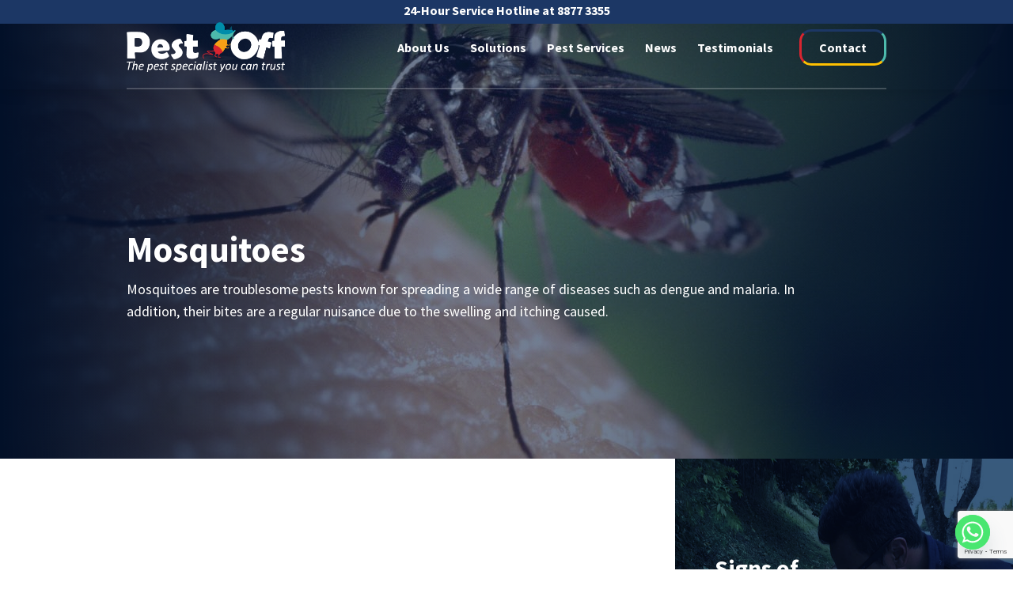

--- FILE ---
content_type: text/html; charset=UTF-8
request_url: https://pestoff.com.sg/services/mosquitoes/
body_size: 13365
content:
<!DOCTYPE html><html
lang=en-US><head ><meta
charset="UTF-8"><meta
name="description" content="Having trouble with mosquitoes? Call us to get best pest control services for mosquitoes &amp; all kinds of flies with our effective pest control solutions."><meta
name="keywords" content="mosquito control services, mosquito control singapore, mosquito treatment, pest control singapore, pest control companies in singapore, pest management singapore, pest control management, pest management services, pest management company, pest off, pest control, pest control service singapore, pest control service"><meta
name="viewport" content="width=device-width, initial-scale=1"><title>Pest Control Services For Mosquitoes | Pest Control | Pest Off Pte Ltd</title><meta
name='robots' content='max-image-preview:large'><style>img:is([sizes="auto" i], [sizes^="auto," i]) { contain-intrinsic-size: 3000px 1500px }</style><link
rel=dns-prefetch href=//ajax.googleapis.com><link
rel=dns-prefetch href=//cdnjs.cloudflare.com><link
rel=dns-prefetch href=//fonts.googleapis.com><link
rel=dns-prefetch href=//use.fontawesome.com><link
rel=alternate type=application/rss+xml title=" &raquo; Feed" href=https://pestoff.com.sg/feed/ ><link
rel=alternate type=application/rss+xml title=" &raquo; Comments Feed" href=https://pestoff.com.sg/comments/feed/ ><link
rel=canonical href=https://pestoff.com.sg/services/mosquitoes/ > <script>/*<![CDATA[*/window._wpemojiSettings = {"baseUrl":"https:\/\/s.w.org\/images\/core\/emoji\/16.0.1\/72x72\/","ext":".png","svgUrl":"https:\/\/s.w.org\/images\/core\/emoji\/16.0.1\/svg\/","svgExt":".svg","source":{"concatemoji":"https:\/\/pestoff.com.sg\/wp-includes\/js\/wp-emoji-release.min.js?ver=6.8.3"}};
/*! This file is auto-generated */
!function(s,n){var o,i,e;function c(e){try{var t={supportTests:e,timestamp:(new Date).valueOf()};sessionStorage.setItem(o,JSON.stringify(t))}catch(e){}}function p(e,t,n){e.clearRect(0,0,e.canvas.width,e.canvas.height),e.fillText(t,0,0);var t=new Uint32Array(e.getImageData(0,0,e.canvas.width,e.canvas.height).data),a=(e.clearRect(0,0,e.canvas.width,e.canvas.height),e.fillText(n,0,0),new Uint32Array(e.getImageData(0,0,e.canvas.width,e.canvas.height).data));return t.every(function(e,t){return e===a[t]})}function u(e,t){e.clearRect(0,0,e.canvas.width,e.canvas.height),e.fillText(t,0,0);for(var n=e.getImageData(16,16,1,1),a=0;a<n.data.length;a++)if(0!==n.data[a])return!1;return!0}function f(e,t,n,a){switch(t){case"flag":return n(e,"\ud83c\udff3\ufe0f\u200d\u26a7\ufe0f","\ud83c\udff3\ufe0f\u200b\u26a7\ufe0f")?!1:!n(e,"\ud83c\udde8\ud83c\uddf6","\ud83c\udde8\u200b\ud83c\uddf6")&&!n(e,"\ud83c\udff4\udb40\udc67\udb40\udc62\udb40\udc65\udb40\udc6e\udb40\udc67\udb40\udc7f","\ud83c\udff4\u200b\udb40\udc67\u200b\udb40\udc62\u200b\udb40\udc65\u200b\udb40\udc6e\u200b\udb40\udc67\u200b\udb40\udc7f");case"emoji":return!a(e,"\ud83e\udedf")}return!1}function g(e,t,n,a){var r="undefined"!=typeof WorkerGlobalScope&&self instanceof WorkerGlobalScope?new OffscreenCanvas(300,150):s.createElement("canvas"),o=r.getContext("2d",{willReadFrequently:!0}),i=(o.textBaseline="top",o.font="600 32px Arial",{});return e.forEach(function(e){i[e]=t(o,e,n,a)}),i}function t(e){var t=s.createElement("script");t.src=e,t.defer=!0,s.head.appendChild(t)}"undefined"!=typeof Promise&&(o="wpEmojiSettingsSupports",i=["flag","emoji"],n.supports={everything:!0,everythingExceptFlag:!0},e=new Promise(function(e){s.addEventListener("DOMContentLoaded",e,{once:!0})}),new Promise(function(t){var n=function(){try{var e=JSON.parse(sessionStorage.getItem(o));if("object"==typeof e&&"number"==typeof e.timestamp&&(new Date).valueOf()<e.timestamp+604800&&"object"==typeof e.supportTests)return e.supportTests}catch(e){}return null}();if(!n){if("undefined"!=typeof Worker&&"undefined"!=typeof OffscreenCanvas&&"undefined"!=typeof URL&&URL.createObjectURL&&"undefined"!=typeof Blob)try{var e="postMessage("+g.toString()+"("+[JSON.stringify(i),f.toString(),p.toString(),u.toString()].join(",")+"));",a=new Blob([e],{type:"text/javascript"}),r=new Worker(URL.createObjectURL(a),{name:"wpTestEmojiSupports"});return void(r.onmessage=function(e){c(n=e.data),r.terminate(),t(n)})}catch(e){}c(n=g(i,f,p,u))}t(n)}).then(function(e){for(var t in e)n.supports[t]=e[t],n.supports.everything=n.supports.everything&&n.supports[t],"flag"!==t&&(n.supports.everythingExceptFlag=n.supports.everythingExceptFlag&&n.supports[t]);n.supports.everythingExceptFlag=n.supports.everythingExceptFlag&&!n.supports.flag,n.DOMReady=!1,n.readyCallback=function(){n.DOMReady=!0}}).then(function(){return e}).then(function(){var e;n.supports.everything||(n.readyCallback(),(e=n.source||{}).concatemoji?t(e.concatemoji):e.wpemoji&&e.twemoji&&(t(e.twemoji),t(e.wpemoji)))}))}((window,document),window._wpemojiSettings);/*]]>*/</script> <style id=wp-emoji-styles-inline-css>img.wp-smiley, img.emoji {
		display: inline !important;
		border: none !important;
		box-shadow: none !important;
		height: 1em !important;
		width: 1em !important;
		margin: 0 0.07em !important;
		vertical-align: -0.1em !important;
		background: none !important;
		padding: 0 !important;
	}</style><link
rel=stylesheet href=https://pestoff.com.sg/wp-content/cache/minify/a5ff7.css media=all><style id=classic-theme-styles-inline-css>/*! This file is auto-generated */
.wp-block-button__link{color:#fff;background-color:#32373c;border-radius:9999px;box-shadow:none;text-decoration:none;padding:calc(.667em + 2px) calc(1.333em + 2px);font-size:1.125em}.wp-block-file__button{background:#32373c;color:#fff;text-decoration:none}</style><style id=global-styles-inline-css>/*<![CDATA[*/:root{--wp--preset--aspect-ratio--square: 1;--wp--preset--aspect-ratio--4-3: 4/3;--wp--preset--aspect-ratio--3-4: 3/4;--wp--preset--aspect-ratio--3-2: 3/2;--wp--preset--aspect-ratio--2-3: 2/3;--wp--preset--aspect-ratio--16-9: 16/9;--wp--preset--aspect-ratio--9-16: 9/16;--wp--preset--color--black: #000000;--wp--preset--color--cyan-bluish-gray: #abb8c3;--wp--preset--color--white: #ffffff;--wp--preset--color--pale-pink: #f78da7;--wp--preset--color--vivid-red: #cf2e2e;--wp--preset--color--luminous-vivid-orange: #ff6900;--wp--preset--color--luminous-vivid-amber: #fcb900;--wp--preset--color--light-green-cyan: #7bdcb5;--wp--preset--color--vivid-green-cyan: #00d084;--wp--preset--color--pale-cyan-blue: #8ed1fc;--wp--preset--color--vivid-cyan-blue: #0693e3;--wp--preset--color--vivid-purple: #9b51e0;--wp--preset--color--light-gray: #f5f5f5;--wp--preset--color--medium-gray: #999;--wp--preset--color--dark-gray: #333;--wp--preset--gradient--vivid-cyan-blue-to-vivid-purple: linear-gradient(135deg,rgba(6,147,227,1) 0%,rgb(155,81,224) 100%);--wp--preset--gradient--light-green-cyan-to-vivid-green-cyan: linear-gradient(135deg,rgb(122,220,180) 0%,rgb(0,208,130) 100%);--wp--preset--gradient--luminous-vivid-amber-to-luminous-vivid-orange: linear-gradient(135deg,rgba(252,185,0,1) 0%,rgba(255,105,0,1) 100%);--wp--preset--gradient--luminous-vivid-orange-to-vivid-red: linear-gradient(135deg,rgba(255,105,0,1) 0%,rgb(207,46,46) 100%);--wp--preset--gradient--very-light-gray-to-cyan-bluish-gray: linear-gradient(135deg,rgb(238,238,238) 0%,rgb(169,184,195) 100%);--wp--preset--gradient--cool-to-warm-spectrum: linear-gradient(135deg,rgb(74,234,220) 0%,rgb(151,120,209) 20%,rgb(207,42,186) 40%,rgb(238,44,130) 60%,rgb(251,105,98) 80%,rgb(254,248,76) 100%);--wp--preset--gradient--blush-light-purple: linear-gradient(135deg,rgb(255,206,236) 0%,rgb(152,150,240) 100%);--wp--preset--gradient--blush-bordeaux: linear-gradient(135deg,rgb(254,205,165) 0%,rgb(254,45,45) 50%,rgb(107,0,62) 100%);--wp--preset--gradient--luminous-dusk: linear-gradient(135deg,rgb(255,203,112) 0%,rgb(199,81,192) 50%,rgb(65,88,208) 100%);--wp--preset--gradient--pale-ocean: linear-gradient(135deg,rgb(255,245,203) 0%,rgb(182,227,212) 50%,rgb(51,167,181) 100%);--wp--preset--gradient--electric-grass: linear-gradient(135deg,rgb(202,248,128) 0%,rgb(113,206,126) 100%);--wp--preset--gradient--midnight: linear-gradient(135deg,rgb(2,3,129) 0%,rgb(40,116,252) 100%);--wp--preset--font-size--small: 12px;--wp--preset--font-size--medium: 20px;--wp--preset--font-size--large: 20px;--wp--preset--font-size--x-large: 42px;--wp--preset--font-size--normal: 16px;--wp--preset--font-size--larger: 24px;--wp--preset--spacing--20: 0.44rem;--wp--preset--spacing--30: 0.67rem;--wp--preset--spacing--40: 1rem;--wp--preset--spacing--50: 1.5rem;--wp--preset--spacing--60: 2.25rem;--wp--preset--spacing--70: 3.38rem;--wp--preset--spacing--80: 5.06rem;--wp--preset--shadow--natural: 6px 6px 9px rgba(0, 0, 0, 0.2);--wp--preset--shadow--deep: 12px 12px 50px rgba(0, 0, 0, 0.4);--wp--preset--shadow--sharp: 6px 6px 0px rgba(0, 0, 0, 0.2);--wp--preset--shadow--outlined: 6px 6px 0px -3px rgba(255, 255, 255, 1), 6px 6px rgba(0, 0, 0, 1);--wp--preset--shadow--crisp: 6px 6px 0px rgba(0, 0, 0, 1);}:where(.is-layout-flex){gap: 0.5em;}:where(.is-layout-grid){gap: 0.5em;}body .is-layout-flex{display: flex;}.is-layout-flex{flex-wrap: wrap;align-items: center;}.is-layout-flex > :is(*, div){margin: 0;}body .is-layout-grid{display: grid;}.is-layout-grid > :is(*, div){margin: 0;}:where(.wp-block-columns.is-layout-flex){gap: 2em;}:where(.wp-block-columns.is-layout-grid){gap: 2em;}:where(.wp-block-post-template.is-layout-flex){gap: 1.25em;}:where(.wp-block-post-template.is-layout-grid){gap: 1.25em;}.has-black-color{color: var(--wp--preset--color--black) !important;}.has-cyan-bluish-gray-color{color: var(--wp--preset--color--cyan-bluish-gray) !important;}.has-white-color{color: var(--wp--preset--color--white) !important;}.has-pale-pink-color{color: var(--wp--preset--color--pale-pink) !important;}.has-vivid-red-color{color: var(--wp--preset--color--vivid-red) !important;}.has-luminous-vivid-orange-color{color: var(--wp--preset--color--luminous-vivid-orange) !important;}.has-luminous-vivid-amber-color{color: var(--wp--preset--color--luminous-vivid-amber) !important;}.has-light-green-cyan-color{color: var(--wp--preset--color--light-green-cyan) !important;}.has-vivid-green-cyan-color{color: var(--wp--preset--color--vivid-green-cyan) !important;}.has-pale-cyan-blue-color{color: var(--wp--preset--color--pale-cyan-blue) !important;}.has-vivid-cyan-blue-color{color: var(--wp--preset--color--vivid-cyan-blue) !important;}.has-vivid-purple-color{color: var(--wp--preset--color--vivid-purple) !important;}.has-black-background-color{background-color: var(--wp--preset--color--black) !important;}.has-cyan-bluish-gray-background-color{background-color: var(--wp--preset--color--cyan-bluish-gray) !important;}.has-white-background-color{background-color: var(--wp--preset--color--white) !important;}.has-pale-pink-background-color{background-color: var(--wp--preset--color--pale-pink) !important;}.has-vivid-red-background-color{background-color: var(--wp--preset--color--vivid-red) !important;}.has-luminous-vivid-orange-background-color{background-color: var(--wp--preset--color--luminous-vivid-orange) !important;}.has-luminous-vivid-amber-background-color{background-color: var(--wp--preset--color--luminous-vivid-amber) !important;}.has-light-green-cyan-background-color{background-color: var(--wp--preset--color--light-green-cyan) !important;}.has-vivid-green-cyan-background-color{background-color: var(--wp--preset--color--vivid-green-cyan) !important;}.has-pale-cyan-blue-background-color{background-color: var(--wp--preset--color--pale-cyan-blue) !important;}.has-vivid-cyan-blue-background-color{background-color: var(--wp--preset--color--vivid-cyan-blue) !important;}.has-vivid-purple-background-color{background-color: var(--wp--preset--color--vivid-purple) !important;}.has-black-border-color{border-color: var(--wp--preset--color--black) !important;}.has-cyan-bluish-gray-border-color{border-color: var(--wp--preset--color--cyan-bluish-gray) !important;}.has-white-border-color{border-color: var(--wp--preset--color--white) !important;}.has-pale-pink-border-color{border-color: var(--wp--preset--color--pale-pink) !important;}.has-vivid-red-border-color{border-color: var(--wp--preset--color--vivid-red) !important;}.has-luminous-vivid-orange-border-color{border-color: var(--wp--preset--color--luminous-vivid-orange) !important;}.has-luminous-vivid-amber-border-color{border-color: var(--wp--preset--color--luminous-vivid-amber) !important;}.has-light-green-cyan-border-color{border-color: var(--wp--preset--color--light-green-cyan) !important;}.has-vivid-green-cyan-border-color{border-color: var(--wp--preset--color--vivid-green-cyan) !important;}.has-pale-cyan-blue-border-color{border-color: var(--wp--preset--color--pale-cyan-blue) !important;}.has-vivid-cyan-blue-border-color{border-color: var(--wp--preset--color--vivid-cyan-blue) !important;}.has-vivid-purple-border-color{border-color: var(--wp--preset--color--vivid-purple) !important;}.has-vivid-cyan-blue-to-vivid-purple-gradient-background{background: var(--wp--preset--gradient--vivid-cyan-blue-to-vivid-purple) !important;}.has-light-green-cyan-to-vivid-green-cyan-gradient-background{background: var(--wp--preset--gradient--light-green-cyan-to-vivid-green-cyan) !important;}.has-luminous-vivid-amber-to-luminous-vivid-orange-gradient-background{background: var(--wp--preset--gradient--luminous-vivid-amber-to-luminous-vivid-orange) !important;}.has-luminous-vivid-orange-to-vivid-red-gradient-background{background: var(--wp--preset--gradient--luminous-vivid-orange-to-vivid-red) !important;}.has-very-light-gray-to-cyan-bluish-gray-gradient-background{background: var(--wp--preset--gradient--very-light-gray-to-cyan-bluish-gray) !important;}.has-cool-to-warm-spectrum-gradient-background{background: var(--wp--preset--gradient--cool-to-warm-spectrum) !important;}.has-blush-light-purple-gradient-background{background: var(--wp--preset--gradient--blush-light-purple) !important;}.has-blush-bordeaux-gradient-background{background: var(--wp--preset--gradient--blush-bordeaux) !important;}.has-luminous-dusk-gradient-background{background: var(--wp--preset--gradient--luminous-dusk) !important;}.has-pale-ocean-gradient-background{background: var(--wp--preset--gradient--pale-ocean) !important;}.has-electric-grass-gradient-background{background: var(--wp--preset--gradient--electric-grass) !important;}.has-midnight-gradient-background{background: var(--wp--preset--gradient--midnight) !important;}.has-small-font-size{font-size: var(--wp--preset--font-size--small) !important;}.has-medium-font-size{font-size: var(--wp--preset--font-size--medium) !important;}.has-large-font-size{font-size: var(--wp--preset--font-size--large) !important;}.has-x-large-font-size{font-size: var(--wp--preset--font-size--x-large) !important;}
:where(.wp-block-post-template.is-layout-flex){gap: 1.25em;}:where(.wp-block-post-template.is-layout-grid){gap: 1.25em;}
:where(.wp-block-columns.is-layout-flex){gap: 2em;}:where(.wp-block-columns.is-layout-grid){gap: 2em;}
:root :where(.wp-block-pullquote){font-size: 1.5em;line-height: 1.6;}/*]]>*/</style><link
rel=stylesheet href=https://pestoff.com.sg/wp-content/cache/minify/9512a.css media=all><link
rel=stylesheet id=genesis-sample-fonts-css href='//fonts.googleapis.com/css?family=Source+Sans+Pro%3A300%2C400%2C700&#038;ver=2.7.0' type=text/css media=all><link
rel=stylesheet id=font-awesome-css href='//use.fontawesome.com/releases/v5.3.1/css/all.css?ver=2.7.0' type=text/css media=all><link
rel=stylesheet href=https://pestoff.com.sg/wp-content/cache/minify/7ea31.css media=all><link
rel=https://api.w.org/ href=https://pestoff.com.sg/wp-json/ ><link
rel=alternate title=JSON type=application/json href=https://pestoff.com.sg/wp-json/wp/v2/services/258><link
rel=EditURI type=application/rsd+xml title=RSD href=https://pestoff.com.sg/xmlrpc.php?rsd><link
rel=alternate title="oEmbed (JSON)" type=application/json+oembed href="https://pestoff.com.sg/wp-json/oembed/1.0/embed?url=https%3A%2F%2Fpestoff.com.sg%2Fservices%2Fmosquitoes%2F"><link
rel=alternate title="oEmbed (XML)" type=text/xml+oembed href="https://pestoff.com.sg/wp-json/oembed/1.0/embed?url=https%3A%2F%2Fpestoff.com.sg%2Fservices%2Fmosquitoes%2F&#038;format=xml"><meta
name="cdp-version" content="1.5.0"> <script>(function(w,d,s,l,i){w[l]=w[l]||[];w[l].push({'gtm.start':
new Date().getTime(),event:'gtm.js'});var f=d.getElementsByTagName(s)[0],
j=d.createElement(s),dl=l!='dataLayer'?'&l='+l:'';j.async=true;j.src=
'https://www.googletagmanager.com/gtm.js?id='+i+dl;f.parentNode.insertBefore(j,f);
})(window,document,'script','dataLayer','GTM-WD7DNFQ');</script>  <script type=application/ld+json>{
  "@context": "https://schema.org",
  "@type": "Organization",
  "name": "Pestoff-  Pest Management Consultant & Services",
  "alternateName": "Pest Off",
  "url": "https://pestoff.com.sg/",
  "logo": "https://pestoff.com.sg/wp-content/uploads/2019/02/Pest-Off-Logo-Inverted-Colour.png",
  "contactPoint": {
    "@type": "ContactPoint",
    "telephone": "8292 0361",
    "contactType": "customer service",
    "areaServed": "SG",
    "availableLanguage": "en"
  },
  "sameAs": [
    "https://www.facebook.com/pestoffsg/",
    "https://www.linkedin.com/company/pest-off"
  ]
}</script><link
rel=pingback href=https://pestoff.com.sg/xmlrpc.php> <script type=application/ld+json>{

  "@context": "https://schema.org",
  "@type": "Organization",
  "name": "Pestoff-  Pest Management Consultant & Services",
  "alternateName": "Pest Off",
  "url": "https://pestoff.com.sg/",
  "logo": "https://pestoff.com.sg/wp-content/uploads/2019/02/Pest-Off-Logo-Inverted-Colour.png",
  "contactPoint": {
    "@type": "ContactPoint",
    "telephone": "8877 3355",
    "contactType": "customer service",
    "areaServed": "SG",
    "availableLanguage": "en"
  },
  "sameAs": [
    "https://www.facebook.com/pestoffsg/",
    "https://www.linkedin.com/company/pest-off"
  ]
}

<!-- Google tag (gtag.js) -->
<script async src="https://www.googletagmanager.com/gtag/js?id=G-JX0JP6LHHX"></script> <script>window.dataLayer = window.dataLayer || [];
  function gtag(){dataLayer.push(arguments);}
  gtag('js', new Date());

  gtag('config', 'G-JX0JP6LHHX');</script> </script><meta
name="google-site-verification" content="qqr_toLJ4rbRXtOETV7DAxBS3ibTYCbEXPGwQK__TG4"> <script>var script = document.createElement('script');
script.async = true; script.type = 'text/javascript';
var target = 'https://www.clickcease.com/monitor/stat.js';
script.src = target;var elem = document.head;elem.appendChild(script);</script> <noscript>
<a
href=https://www.clickcease.com rel=nofollow><img
src=https://monitor.clickcease.com/stats/stats.aspx alt=ClickCease></a>
</noscript><div
class="tygh-top-panel clearfix" style="background-color: #1c3765; color: white; font-weight: bold; text-align: center;"><div
class="container-fluid  top-grid top__grid
"><div
class="container-fluid-row top-links-grid ty-top-grid_float"><div
class="row-fluid " style="height: 30px;"><div
class="span8 top-links-grid ty-top-grid_float"><div
class=" wel__text    ty-float-left"><div
class=ty-wysiwyg-content>24-Hour Service Hotline at 8877 3355</div></div></div><div
class="span8 top-links-grid hidden-phone"><div
class=" top-quick-links hidden-phone top_quick_link ty-float-right"><div
class=ty-text-links-wrapper>
<span
id=sw_text_links_604 class="ty-text-links-btn cm-combination visible-phone">
<i
class=ty-icon-short-list></i>
<i
class="ty-icon-down-micro ty-text-links-btn__arrow"></i>
</span></div></div></div></div></div></div></div><link
rel=icon href=https://pestoff.com.sg/wp-content/uploads/favicon-140x140.png sizes=32x32><link
rel=icon href=https://pestoff.com.sg/wp-content/uploads/favicon-220x220.png sizes=192x192><link
rel=apple-touch-icon href=https://pestoff.com.sg/wp-content/uploads/favicon-180x180.png><meta
name="msapplication-TileImage" content="https://pestoff.com.sg/wp-content/uploads/favicon.png"></head><body
class="wp-singular services-template-default single single-services postid-258 wp-custom-logo wp-embed-responsive wp-theme-genesis wp-child-theme-pestoff-theme header-full-width full-width-content genesis-breadcrumbs-hidden genesis-footer-widgets-hidden landing-page" itemscope itemtype=https://schema.org/WebPage>
<noscript><iframe
src="https://www.googletagmanager.com/ns.html?id=GTM-WD7DNFQ"
height=0 width=0 style=display:none;visibility:hidden></iframe></noscript>
<noscript>
<iframe
src="https://www.googletagmanager.com/ns.html?id=GTM-WSZ8JCG" height=0 width=0 style=display:none;visibility:hidden></iframe>
</noscript><div
class=site-container><ul
class=genesis-skip-link><li><a
href=#genesis-nav-primary class=screen-reader-shortcut> Skip to primary navigation</a></li><li><a
href=#genesis-content class=screen-reader-shortcut> Skip to main content</a></li></ul><header
class=site-header itemscope itemtype=https://schema.org/WPHeader><div
class=wrap><div
class=title-area><a
href=https://pestoff.com.sg/ class=custom-logo-link rel=home><img
width=776 height=246 src=https://pestoff.com.sg/wp-content/uploads/2019/02/Pest-Off-Logo-Inverted-Colour.png class=custom-logo alt="Pest Off Logo" decoding=async fetchpriority=high srcset="https://pestoff.com.sg/wp-content/uploads/2019/02/Pest-Off-Logo-Inverted-Colour.png 776w, https://pestoff.com.sg/wp-content/uploads/2019/02/Pest-Off-Logo-Inverted-Colour-140x44.png 140w, https://pestoff.com.sg/wp-content/uploads/2019/02/Pest-Off-Logo-Inverted-Colour-500x159.png 500w, https://pestoff.com.sg/wp-content/uploads/2019/02/Pest-Off-Logo-Inverted-Colour-768x243.png 768w, https://pestoff.com.sg/wp-content/uploads/2019/02/Pest-Off-Logo-Inverted-Colour-180x57.png 180w, https://pestoff.com.sg/wp-content/uploads/2019/02/Pest-Off-Logo-Inverted-Colour-300x95.png 300w" sizes="(max-width: 776px) 100vw, 776px"></a><p
class=site-title itemprop=headline><a
href=https://pestoff.com.sg/ ></a></p></div><nav
class=nav-primary aria-label=Main itemscope itemtype=https://schema.org/SiteNavigationElement id=genesis-nav-primary><div
class=wrap><ul
id=menu-main class="menu genesis-nav-menu menu-primary js-superfish"><li
id=menu-item-149 class="menu-item menu-item-type-post_type menu-item-object-page menu-item-149"><a
href=https://pestoff.com.sg/about/ itemprop=url><span
itemprop=name>About Us</span></a></li>
<li
id=menu-item-17 class="menu-item menu-item-type-custom menu-item-object-custom menu-item-has-children menu-item-17"><a
href=# itemprop=url><span
itemprop=name>Solutions</span></a><ul
class=sub-menu>
<li
id=menu-item-190 class="menu-item menu-item-type-post_type menu-item-object-page menu-item-190"><a
href=https://pestoff.com.sg/residential/ itemprop=url><span
itemprop=name>Residential Pest Control</span></a></li>
<li
id=menu-item-234 class="menu-item menu-item-type-post_type menu-item-object-page menu-item-234"><a
href=https://pestoff.com.sg/f-b/ itemprop=url><span
itemprop=name>Food &#038; Beverage</span></a></li>
<li
id=menu-item-248 class="menu-item menu-item-type-post_type menu-item-object-page menu-item-248"><a
href=https://pestoff.com.sg/commercial-industrial/ itemprop=url><span
itemprop=name>Commercial &#038; Industrial</span></a></li>
<li
id=menu-item-249 class="menu-item menu-item-type-post_type menu-item-object-page menu-item-249"><a
href=https://pestoff.com.sg/food-plant/ itemprop=url><span
itemprop=name>Food Processing / Food Manufacturing</span></a></li></ul>
</li>
<li
id=menu-item-15 class="menu-item menu-item-type-custom menu-item-object-custom current-menu-ancestor current-menu-parent menu-item-has-children menu-item-15"><a
href=# itemprop=url><span
itemprop=name>Pest Services</span></a><ul
class=sub-menu>
<li
id=menu-item-191 class="menu-item menu-item-type-post_type menu-item-object-services menu-item-191"><a
href=https://pestoff.com.sg/services/termites/ itemprop=url><span
itemprop=name>Termites</span></a></li>
<li
id=menu-item-300 class="menu-item menu-item-type-post_type menu-item-object-services menu-item-300"><a
href=https://pestoff.com.sg/services/rats/ itemprop=url><span
itemprop=name>Rodents</span></a></li>
<li
id=menu-item-293 class="menu-item menu-item-type-post_type menu-item-object-services menu-item-293"><a
href=https://pestoff.com.sg/services/cockroaches/ itemprop=url><span
itemprop=name>Cockroaches</span></a></li>
<li
id=menu-item-298 class="menu-item menu-item-type-post_type menu-item-object-services current-menu-item menu-item-298"><a
href=https://pestoff.com.sg/services/mosquitoes/ aria-current=page itemprop=url><span
itemprop=name>Mosquitoes</span></a></li>
<li
id=menu-item-291 class="menu-item menu-item-type-post_type menu-item-object-services menu-item-291"><a
href=https://pestoff.com.sg/services/ants/ itemprop=url><span
itemprop=name>Ants</span></a></li>
<li
id=menu-item-296 class="menu-item menu-item-type-post_type menu-item-object-services menu-item-296"><a
href=https://pestoff.com.sg/services/flies/ itemprop=url><span
itemprop=name>Flies</span></a></li>
<li
id=menu-item-292 class="menu-item menu-item-type-post_type menu-item-object-services menu-item-292"><a
href=https://pestoff.com.sg/services/bed-bugs/ itemprop=url><span
itemprop=name>Bed Bugs</span></a></li>
<li
id=menu-item-295 class="menu-item menu-item-type-post_type menu-item-object-services menu-item-295"><a
href=https://pestoff.com.sg/services/fleas-mites/ itemprop=url><span
itemprop=name>Fleas and Mites</span></a></li>
<li
id=menu-item-297 class="menu-item menu-item-type-post_type menu-item-object-services menu-item-297"><a
href=https://pestoff.com.sg/services/mold-fungal/ itemprop=url><span
itemprop=name>Molds &#038; Fungus</span></a></li>
<li
id=menu-item-372 class="menu-item menu-item-type-post_type menu-item-object-services menu-item-372"><a
href=https://pestoff.com.sg/services/birds/ itemprop=url><span
itemprop=name>Birds</span></a></li>
<li
id=menu-item-299 class="menu-item menu-item-type-post_type menu-item-object-services menu-item-299"><a
href=https://pestoff.com.sg/services/other-pests/ itemprop=url><span
itemprop=name>Other Pests</span></a></li>
<li
id=menu-item-294 class="menu-item menu-item-type-post_type menu-item-object-services menu-item-294"><a
href=https://pestoff.com.sg/services/decontamination/ itemprop=url><span
itemprop=name>Decontamination</span></a></li></ul>
</li>
<li
id=menu-item-306 class="menu-item menu-item-type-post_type menu-item-object-page menu-item-306"><a
href=https://pestoff.com.sg/news-resources/ itemprop=url><span
itemprop=name>News</span></a></li>
<li
id=menu-item-314 class="menu-item menu-item-type-post_type_archive menu-item-object-testimonials menu-item-314"><a
href=https://pestoff.com.sg/testimonials/ itemprop=url><span
itemprop=name>Testimonials</span></a></li>
<li
id=menu-item-327 class="menu-item menu-item-type-post_type menu-item-object-page menu-item-327"><a
href=https://pestoff.com.sg/contact/ itemprop=url><span
itemprop=name>Contact</span></a></li></ul></div></nav></div></header><main
class=content id=genesis-content><article
class="post-258 services type-services status-publish has-post-thumbnail entry" aria-label=Mosquitoes itemscope itemtype=https://schema.org/CreativeWork><header
class=entry-header><h1 class="entry-title" itemprop="headline">Mosquitoes</h1><p>Mosquitoes are troublesome pests known for spreading a wide range of diseases such as dengue and malaria. In addition, their bites are a regular nuisance due to the swelling and itching caused.</p>
<img
width=1280 height=835 src=https://pestoff.com.sg/wp-content/uploads/mosquito-1.jpg class="attachment- size- wp-post-image" alt=Mosquito decoding=async srcset="https://pestoff.com.sg/wp-content/uploads//mosquito-1.jpg 1280w, https://pestoff.com.sg/wp-content/uploads//mosquito-1-140x91.jpg 140w, https://pestoff.com.sg/wp-content/uploads//mosquito-1-500x326.jpg 500w, https://pestoff.com.sg/wp-content/uploads//mosquito-1-768x501.jpg 768w, https://pestoff.com.sg/wp-content/uploads//mosquito-1-1024x668.jpg 1024w, https://pestoff.com.sg/wp-content/uploads//mosquito-1-180x117.jpg 180w" sizes="(max-width: 1280px) 100vw, 1280px"></header><div
class=entry-content itemprop=text><section
class="mosquito-main-intro col cols-2-3"><article
class="wrapper col-1"><header
class=section-title><h4>Truths about mosquitoes</h4><h2>Mosquito Facts</h2><hr
class=divider></header><ol>
<li>Mosquitoes have been around since the Jurassic Period. They are commonly known as the silent assassins of the insect world.</li><li>Only female mosquitoes feed on blood. They feed on blood because they need the protein in the blood to nurture the eggs.</li><li>Female mosquitoes can lay up to 300 eggs at a time and can lay eggs every 3 days.</li><li>Mosquitos can breed in waters as shallow as a twenty-cent coin.</li><li>Generally, male mosquitoes are smaller than females of the same species and live shorter lives than the females.</li></ol></article><article
class="wrapper col-2 __dark-bg"><h3>Signs of infestation</h3><p
class=before-exclamation>Itchy red bumps on human skin</p><p
class=before-exclamation>Mosquito larvae in stagnant water</p><p
class=before-exclamation>Mosquitoes buzzing around your ears at night</p><p
class=before-exclamation>A sudden increase in mosquito activity</p></article></section><section
class="lr-layout prevention-advice"><figure>
<img
decoding=async src=/wp-content/uploads/mosquito-2.jpg alt="mosquito preventions advice"></figure><article><header
class=section-title><h2>Preventions Advice</h2><hr
class=divider></header><ol>
<li>Conduct regular inspection of unturned pails, flower pots and drains etc.</li><li>Eliminate stagnant water in rain gutters, old tires, buckets, plastic covers, toys, or any other container where mosquitoes can breed.</li><li>Empty and change the water in bird baths, fountains, wading pools, rain barrels, and potted plant trays at least once a week to destroy potential mosquito habitats.</li><li>Prevent mosquitoes from entering the homes / offices by sealing off potential points of entry to prevent mosquito from entering the premises.</li></ol></article></section><section
class="treatment-method wrapper"><header
class="section-title "><h2>Methods of Treatment</h2><hr
class=divider></header><article><h4>Thermal Fogging</h4><p>Thermal Fogging a popular choice for mosquito control as it is visible to our eyes and its pungent smells lets us know a job is carried out. Thermal fogging uses an oil-based chemical mixed with diesel to produce the thick white smoke, this is very effective in killing large mosquito population in the immediate vicinity. As smoke is light it carries the chemical in a wide area rapidly knocking down any mosquitoes. However, this method do not last for long and once the smoke dissipates after a few minutes the mosquitoes may find its way back to your premise.</p></article><article><h4>Water-Based Fogging</h4><p>Very similar to Thermal Fogging, but instead of using diesel. Water and a fogging agent is used which has the advantage of not leaving any oily residual found on plants or surfaces. There are many flaws to this treatment as water heavier than smoke, hence the spread of this chemical is very limited and additionally it has no residual effect.</p></article><article><h4>Water-Based Misting</h4><p>Water-based misting a superior treatment method developed to leave a residual effect to control mosquito population. Colourless, odourless and does not stain, it can done both indoors and outdoors giving it an advantage of doing treatment any time of the day when business is ongoing. Once the chemical dries it binds with the surface and remains effective for up to 2 weeks outdoors and 1 month indoor (depending on environmental conditions). Mosquitoes that lands on the treated surface picks up the chemical and dies off.</p><p>Fret not, if you need a chemical free option, simply contact us to understand more.</p></article><article><h4>What Should You Do?</h4><p>Seeking professional advice early is critical to avoiding a troublesome, time-consuming battle against mosquitoes. With the wide variety of mosquito control solutions available, from mosquito fogging to misting, it is important to get an expert opinion on the best option for your specific situation. Our NEA certified consultants are trained in the latest techniques for identification, management and prevention of mosquitoes.</p></article></section><section
class=wrapper><header
class=section-title><h4>Having troubles with pests?</h4><h2>How we can help</h2><hr
class=divider></header><ol
class="service-help col cols-2">
<li>
Identification of any potential breeding source
</li>
<li>
Selection of the best type of treatment for your specific situation
</li>
<li>
Professional application of the treatment to ensure the best chance of success
</li>
<li>
Advise on long-term prevention measures
</li></ol></section></div></article></main><section
class="main-cta col cols-2 __dark-bg"><article
class="wrapper col-1"><header
class=section-title><h4>Contact us, anytime.</h4><h2>Why Choose Us?</h2><hr
class=divider></header><p
class=icon-before-tick>
All-in-one quick relief from infestation</p><p
class=icon-before-tick>
Access to professional methods unavailable to consumers</p><p
class=icon-before-tick>
Government-registered premium grade chemicals</p><p
class=icon-before-tick>
Specialised inspection by our professionals to get to the source of the
problem</p><p
class=icon-before-tick>
In-house R&D team constantly revise and enhance our methods</p><p
class=icon-before-tick>
Re-treatment within warranty period at NO COST</p></article><article
class="wrapper col-2">
<a
href=tel:+6588773355 class="btn btn-2 btn-full"><i
class="fas fa-phone"></i> Call Us</a>
<a
href=mailto:sales@pestoff.com.sg class="btn btn-2 btn-full"><i
class="fas fa-envelope"></i> Email Us</a>
<a
href=/contact/ class="btn btn-2 btn-full"><i
class="fas fa-external-link-square-alt"></i> Contact Form</a></article></section><section
class=footer-gallery><h4>Accreditations</h4><img
width=140 height=140 src=https://pestoff.com.sg/wp-content/uploads/best-in-singapore-140x140.jpg class="attachment-thumbnail size-thumbnail" alt="Best in Singapore Logo" decoding=async loading=lazy srcset="https://pestoff.com.sg/wp-content/uploads//best-in-singapore-140x140.jpg 140w, https://pestoff.com.sg/wp-content/uploads//best-in-singapore.jpg 460w" sizes="auto, (max-width: 140px) 100vw, 140px"><img
width=140 height=140 src=https://pestoff.com.sg/wp-content/uploads/award-4-140x140.jpg class="attachment-thumbnail size-thumbnail" alt="ISO 9001 Logo" decoding=async loading=lazy srcset="https://pestoff.com.sg/wp-content/uploads//award-4-140x140.jpg 140w, https://pestoff.com.sg/wp-content/uploads//award-4-180x180.jpg 180w, https://pestoff.com.sg/wp-content/uploads//award-4-220x220.jpg 220w, https://pestoff.com.sg/wp-content/uploads//award-4.jpg 300w" sizes="auto, (max-width: 140px) 100vw, 140px"><img
width=140 height=140 src=https://pestoff.com.sg/wp-content/uploads/award-2-140x140.jpg class="attachment-thumbnail size-thumbnail" alt="bizSAFE Logo" decoding=async loading=lazy srcset="https://pestoff.com.sg/wp-content/uploads//award-2-140x140.jpg 140w, https://pestoff.com.sg/wp-content/uploads//award-2-180x180.jpg 180w, https://pestoff.com.sg/wp-content/uploads//award-2-220x220.jpg 220w, https://pestoff.com.sg/wp-content/uploads//award-2.jpg 300w" sizes="auto, (max-width: 140px) 100vw, 140px"><img
width=140 height=140 src=https://pestoff.com.sg/wp-content/uploads/SPMA-Member-Logo-140x140.jpg class="attachment-thumbnail size-thumbnail" alt="SPMA Logo" decoding=async loading=lazy srcset="https://pestoff.com.sg/wp-content/uploads//SPMA-Member-Logo-140x140.jpg 140w, https://pestoff.com.sg/wp-content/uploads//SPMA-Member-Logo-180x180.jpg 180w, https://pestoff.com.sg/wp-content/uploads//SPMA-Member-Logo-220x220.jpg 220w, https://pestoff.com.sg/wp-content/uploads//SPMA-Member-Logo.jpg 300w" sizes="auto, (max-width: 140px) 100vw, 140px"><a
href=https://sghomeneeds.com/professionals/pest-off target=_blank><img
width=115 height=140 src=https://pestoff.com.sg/wp-content/uploads/Reliable-Pro-2019-Badge-115x140.png class="attachment-thumbnail size-thumbnail" alt="Reliable Pro Badge for Pest Off Services" decoding=async loading=lazy srcset="https://pestoff.com.sg/wp-content/uploads//Reliable-Pro-2019-Badge-115x140.png 115w, https://pestoff.com.sg/wp-content/uploads//Reliable-Pro-2019-Badge-148x180.png 148w, https://pestoff.com.sg/wp-content/uploads//Reliable-Pro-2019-Badge.png 300w" sizes="auto, (max-width: 115px) 100vw, 115px"></a><img
width=140 height=77 src=https://pestoff.com.sg/wp-content/uploads/xterm-e1628136405714-140x77.png class="attachment-thumbnail size-thumbnail" alt="Defence against Termites" decoding=async loading=lazy srcset="https://pestoff.com.sg/wp-content/uploads//xterm-e1628136405714-140x77.png 140w, https://pestoff.com.sg/wp-content/uploads//xterm-e1628136405714.png 286w" sizes="auto, (max-width: 140px) 100vw, 140px"></section><footer
class=site-footer itemscope itemtype=https://schema.org/WPFooter><div
class=wrap><p>Copyright &#x000A9;&nbsp;2026 All rights reserved Pest Off Private Limited<div
style=color:#dddddd;text-transform:uppercase;font-size:70%;font-weight:bold>Done by <a
style=color:#dddddd;text-decoration:none target=_blank rel=noopener href>C.O. Enterprise</a></div></p></div></footer></div><script type=speculationrules>{"prefetch":[{"source":"document","where":{"and":[{"href_matches":"\/*"},{"not":{"href_matches":["\/wp-*.php","\/wp-admin\/*","\/wp-content\/uploads\/*","\/wp-content\/*","\/wp-content\/plugins\/*","\/wp-content\/themes\/pestoff-theme\/*","\/wp-content\/themes\/genesis\/*","\/*\\?(.+)"]}},{"not":{"selector_matches":"a[rel~=\"nofollow\"]"}},{"not":{"selector_matches":".no-prefetch, .no-prefetch a"}}]},"eagerness":"conservative"}]}</script> <script>document.addEventListener("DOMContentLoaded", function() {
				if ( ! document.cookie.includes("wpcf7_guest_user_id")) {
					document.cookie = "wpcf7_guest_user_id=" + crypto.randomUUID() + "; path=/; max-age=" + (12 * 3600) + "; samesite=Lax";
				}
			});</script> <script src=https://pestoff.com.sg/wp-content/cache/minify/501dc.js></script> <script id=wp-i18n-js-after>wp.i18n.setLocaleData( { 'text direction\u0004ltr': [ 'ltr' ] } );</script> <script src=https://pestoff.com.sg/wp-content/cache/minify/1f540.js></script> <script id=contact-form-7-js-before>var wpcf7 = {
    "api": {
        "root": "https:\/\/pestoff.com.sg\/wp-json\/",
        "namespace": "contact-form-7\/v1"
    }
};</script> <script src=https://pestoff.com.sg/wp-content/cache/minify/b68ea.js></script> <script id=codedropz-uploader-js-extra>/*<![CDATA[*/var dnd_cf7_uploader = {"ajax_url":"https:\/\/pestoff.com.sg\/wp-admin\/admin-ajax.php","ajax_nonce":"ba85ad2acd","drag_n_drop_upload":{"tag":"h3","text":"Drag & Drop Files Here","or_separator":"or","browse":"Browse Files","server_max_error":"The uploaded file exceeds the maximum upload size of your server.","large_file":"Uploaded file is too large","inavalid_type":"Uploaded file is not allowed for file type","max_file_limit":"Note : Some of the files are not uploaded ( Only %count% files allowed )","required":"This field is required.","delete":{"text":"deleting","title":"Remove"}},"dnd_text_counter":"of","disable_btn":""};/*]]>*/</script> <script src=https://pestoff.com.sg/wp-content/cache/minify/cc17d.js></script> <script src="//ajax.googleapis.com/ajax/libs/jquery/2.2.4/jquery.min.js?ver=6.8.3" id=jquery-js></script> <script src=https://pestoff.com.sg/wp-content/cache/minify/457ff.js></script> <script src="//cdnjs.cloudflare.com/ajax/libs/ScrollMagic/2.0.6/ScrollMagic.min.js?ver=6.8.3" id=scroll_magic-js></script> <script id=genesis-sample-responsive-menu-js-extra>var genesis_responsive_menu = {"mainMenu":"Menu","menuIconClass":"dashicons-before dashicons-menu","subMenu":"Submenu","subMenuIconClass":"dashicons-before dashicons-arrow-down-alt2","menuClasses":{"combine":[".nav-primary"],"others":[]}};</script> <script src=https://pestoff.com.sg/wp-content/cache/minify/82e25.js></script> <script id=chaty-front-end-js-extra>/*<![CDATA[*/var chaty_settings = {"ajax_url":"https:\/\/pestoff.com.sg\/wp-admin\/admin-ajax.php","analytics":"0","capture_analytics":"0","token":"8eb04fa64f","chaty_widgets":[{"id":0,"identifier":0,"settings":{"cta_type":"simple-view","cta_body":"","cta_head":"","cta_head_bg_color":"","cta_head_text_color":"","show_close_button":1,"position":"right","custom_position":1,"bottom_spacing":"25","side_spacing":"25","icon_view":"vertical","default_state":"click","cta_text":"","cta_text_color":"#333333","cta_bg_color":"#ffffff","show_cta":"all_time","is_pending_mesg_enabled":"off","pending_mesg_count":"1","pending_mesg_count_color":"#ffffff","pending_mesg_count_bgcolor":"#dd0000","widget_icon":"chat-base","widget_icon_url":"","font_family":"-apple-system,BlinkMacSystemFont,Segoe UI,Roboto,Oxygen-Sans,Ubuntu,Cantarell,Helvetica Neue,sans-serif","widget_size":"44","custom_widget_size":"44","is_google_analytics_enabled":0,"close_text":"Hide","widget_color":"#A886CD","widget_icon_color":"#ffffff","widget_rgb_color":"168,134,205","has_custom_css":0,"custom_css":"","widget_token":"5b22f053b3","widget_index":"","attention_effect":""},"triggers":{"has_time_delay":1,"time_delay":"1","exit_intent":0,"has_display_after_page_scroll":0,"display_after_page_scroll":"0","auto_hide_widget":0,"hide_after":0,"show_on_pages_rules":[],"time_diff":0,"has_date_scheduling_rules":0,"date_scheduling_rules":{"start_date_time":"","end_date_time":""},"date_scheduling_rules_timezone":0,"day_hours_scheduling_rules_timezone":0,"has_day_hours_scheduling_rules":[],"day_hours_scheduling_rules":[],"day_time_diff":0,"show_on_direct_visit":0,"show_on_referrer_social_network":0,"show_on_referrer_search_engines":0,"show_on_referrer_google_ads":0,"show_on_referrer_urls":[],"has_show_on_specific_referrer_urls":0,"has_traffic_source":0,"has_countries":0,"countries":[],"has_target_rules":0},"channels":[{"channel":"Whatsapp","value":"6588773355","hover_text":"WhatsApp","chatway_position":"","svg_icon":"<svg width=\"39\" height=\"39\" viewBox=\"0 0 39 39\" fill=\"none\" xmlns=\"http:\/\/www.w3.org\/2000\/svg\"><circle class=\"color-element\" cx=\"19.4395\" cy=\"19.4395\" r=\"19.4395\" fill=\"#49E670\"\/><path d=\"M12.9821 10.1115C12.7029 10.7767 11.5862 11.442 10.7486 11.575C10.1902 11.7081 9.35269 11.8411 6.84003 10.7767C3.48981 9.44628 1.39593 6.25317 1.25634 6.12012C1.11674 5.85403 2.13001e-06 4.39053 2.13001e-06 2.92702C2.13001e-06 1.46351 0.83755 0.665231 1.11673 0.399139C1.39592 0.133046 1.8147 1.01506e-06 2.23348 1.01506e-06C2.37307 1.01506e-06 2.51267 1.01506e-06 2.65226 1.01506e-06C2.93144 1.01506e-06 3.21063 -2.02219e-06 3.35022 0.532183C3.62941 1.19741 4.32736 2.66092 4.32736 2.79397C4.46696 2.92702 4.46696 3.19311 4.32736 3.32616C4.18777 3.59225 4.18777 3.59224 3.90858 3.85834C3.76899 3.99138 3.6294 4.12443 3.48981 4.39052C3.35022 4.52357 3.21063 4.78966 3.35022 5.05576C3.48981 5.32185 4.18777 6.38622 5.16491 7.18449C6.42125 8.24886 7.39839 8.51496 7.81717 8.78105C8.09636 8.91409 8.37554 8.9141 8.65472 8.648C8.93391 8.38191 9.21309 7.98277 9.49228 7.58363C9.77146 7.31754 10.0507 7.1845 10.3298 7.31754C10.609 7.45059 12.2841 8.11582 12.5633 8.38191C12.8425 8.51496 13.1217 8.648 13.1217 8.78105C13.1217 8.78105 13.1217 9.44628 12.9821 10.1115Z\" transform=\"translate(12.9597 12.9597)\" fill=\"#FAFAFA\"\/><path d=\"M0.196998 23.295L0.131434 23.4862L0.323216 23.4223L5.52771 21.6875C7.4273 22.8471 9.47325 23.4274 11.6637 23.4274C18.134 23.4274 23.4274 18.134 23.4274 11.6637C23.4274 5.19344 18.134 -0.1 11.6637 -0.1C5.19344 -0.1 -0.1 5.19344 -0.1 11.6637C-0.1 13.9996 0.624492 16.3352 1.93021 18.2398L0.196998 23.295ZM5.87658 19.8847L5.84025 19.8665L5.80154 19.8788L2.78138 20.8398L3.73978 17.9646L3.75932 17.906L3.71562 17.8623L3.43104 17.5777C2.27704 15.8437 1.55796 13.8245 1.55796 11.6637C1.55796 6.03288 6.03288 1.55796 11.6637 1.55796C17.2945 1.55796 21.7695 6.03288 21.7695 11.6637C21.7695 17.2945 17.2945 21.7695 11.6637 21.7695C9.64222 21.7695 7.76778 21.1921 6.18227 20.039L6.17557 20.0342L6.16817 20.0305L5.87658 19.8847Z\" transform=\"translate(7.7758 7.77582)\" fill=\"white\" stroke=\"white\" stroke-width=\"0.2\"\/><\/svg>","is_desktop":1,"is_mobile":1,"icon_color":"#49E670","icon_rgb_color":"73,230,112","channel_type":"Whatsapp","custom_image_url":"","order":"","pre_set_message":"","is_use_web_version":"0","is_open_new_tab":"1","is_default_open":"0","has_welcome_message":"0","emoji_picker":"1","input_placeholder":"Write your message...","chat_welcome_message":"<p>How can I help you? :)<\/p>","wp_popup_headline":"Let&#039;s chat on WhatsApp","wp_popup_nickname":"","wp_popup_profile":"","wp_popup_head_bg_color":"#4AA485","qr_code_image_url":"","mail_subject":"","channel_account_type":"personal","contact_form_settings":[],"contact_fields":[],"url":"https:\/\/wa.me\/6588773355","mobile_target":"","desktop_target":"","target":"","is_agent":0,"agent_data":[],"header_text":"","header_sub_text":"","header_bg_color":"","header_text_color":"","widget_token":"5b22f053b3","widget_index":"","click_event":"","viber_url":""}]}],"data_analytics_settings":"off","lang":{"whatsapp_label":"WhatsApp Message","hide_whatsapp_form":"Hide WhatsApp Form","emoji_picker":"Show Emojis"},"has_chatway":"","has_CookieYes":"","has_iubenda_cookie":""};/*]]>*/</script> <script defer src=https://pestoff.com.sg/wp-content/cache/minify/2edcd.js></script> <script src="https://www.google.com/recaptcha/api.js?render=6Lf94pIpAAAAAOWwQ3id21sho0Zt7fGlYlSQKGFQ&amp;ver=3.0" id=google-recaptcha-js></script> <script src=https://pestoff.com.sg/wp-content/cache/minify/e6deb.js></script> <script id=wpcf7-recaptcha-js-before>var wpcf7_recaptcha = {
    "sitekey": "6Lf94pIpAAAAAOWwQ3id21sho0Zt7fGlYlSQKGFQ",
    "actions": {
        "homepage": "homepage",
        "contactform": "contactform"
    }
};</script> <script src=https://pestoff.com.sg/wp-content/cache/minify/2a6b9.js></script> </body></html>

--- FILE ---
content_type: text/html; charset=utf-8
request_url: https://www.google.com/recaptcha/api2/anchor?ar=1&k=6Lf94pIpAAAAAOWwQ3id21sho0Zt7fGlYlSQKGFQ&co=aHR0cHM6Ly9wZXN0b2ZmLmNvbS5zZzo0NDM.&hl=en&v=PoyoqOPhxBO7pBk68S4YbpHZ&size=invisible&anchor-ms=20000&execute-ms=30000&cb=rr45487iw1tv
body_size: 48660
content:
<!DOCTYPE HTML><html dir="ltr" lang="en"><head><meta http-equiv="Content-Type" content="text/html; charset=UTF-8">
<meta http-equiv="X-UA-Compatible" content="IE=edge">
<title>reCAPTCHA</title>
<style type="text/css">
/* cyrillic-ext */
@font-face {
  font-family: 'Roboto';
  font-style: normal;
  font-weight: 400;
  font-stretch: 100%;
  src: url(//fonts.gstatic.com/s/roboto/v48/KFO7CnqEu92Fr1ME7kSn66aGLdTylUAMa3GUBHMdazTgWw.woff2) format('woff2');
  unicode-range: U+0460-052F, U+1C80-1C8A, U+20B4, U+2DE0-2DFF, U+A640-A69F, U+FE2E-FE2F;
}
/* cyrillic */
@font-face {
  font-family: 'Roboto';
  font-style: normal;
  font-weight: 400;
  font-stretch: 100%;
  src: url(//fonts.gstatic.com/s/roboto/v48/KFO7CnqEu92Fr1ME7kSn66aGLdTylUAMa3iUBHMdazTgWw.woff2) format('woff2');
  unicode-range: U+0301, U+0400-045F, U+0490-0491, U+04B0-04B1, U+2116;
}
/* greek-ext */
@font-face {
  font-family: 'Roboto';
  font-style: normal;
  font-weight: 400;
  font-stretch: 100%;
  src: url(//fonts.gstatic.com/s/roboto/v48/KFO7CnqEu92Fr1ME7kSn66aGLdTylUAMa3CUBHMdazTgWw.woff2) format('woff2');
  unicode-range: U+1F00-1FFF;
}
/* greek */
@font-face {
  font-family: 'Roboto';
  font-style: normal;
  font-weight: 400;
  font-stretch: 100%;
  src: url(//fonts.gstatic.com/s/roboto/v48/KFO7CnqEu92Fr1ME7kSn66aGLdTylUAMa3-UBHMdazTgWw.woff2) format('woff2');
  unicode-range: U+0370-0377, U+037A-037F, U+0384-038A, U+038C, U+038E-03A1, U+03A3-03FF;
}
/* math */
@font-face {
  font-family: 'Roboto';
  font-style: normal;
  font-weight: 400;
  font-stretch: 100%;
  src: url(//fonts.gstatic.com/s/roboto/v48/KFO7CnqEu92Fr1ME7kSn66aGLdTylUAMawCUBHMdazTgWw.woff2) format('woff2');
  unicode-range: U+0302-0303, U+0305, U+0307-0308, U+0310, U+0312, U+0315, U+031A, U+0326-0327, U+032C, U+032F-0330, U+0332-0333, U+0338, U+033A, U+0346, U+034D, U+0391-03A1, U+03A3-03A9, U+03B1-03C9, U+03D1, U+03D5-03D6, U+03F0-03F1, U+03F4-03F5, U+2016-2017, U+2034-2038, U+203C, U+2040, U+2043, U+2047, U+2050, U+2057, U+205F, U+2070-2071, U+2074-208E, U+2090-209C, U+20D0-20DC, U+20E1, U+20E5-20EF, U+2100-2112, U+2114-2115, U+2117-2121, U+2123-214F, U+2190, U+2192, U+2194-21AE, U+21B0-21E5, U+21F1-21F2, U+21F4-2211, U+2213-2214, U+2216-22FF, U+2308-230B, U+2310, U+2319, U+231C-2321, U+2336-237A, U+237C, U+2395, U+239B-23B7, U+23D0, U+23DC-23E1, U+2474-2475, U+25AF, U+25B3, U+25B7, U+25BD, U+25C1, U+25CA, U+25CC, U+25FB, U+266D-266F, U+27C0-27FF, U+2900-2AFF, U+2B0E-2B11, U+2B30-2B4C, U+2BFE, U+3030, U+FF5B, U+FF5D, U+1D400-1D7FF, U+1EE00-1EEFF;
}
/* symbols */
@font-face {
  font-family: 'Roboto';
  font-style: normal;
  font-weight: 400;
  font-stretch: 100%;
  src: url(//fonts.gstatic.com/s/roboto/v48/KFO7CnqEu92Fr1ME7kSn66aGLdTylUAMaxKUBHMdazTgWw.woff2) format('woff2');
  unicode-range: U+0001-000C, U+000E-001F, U+007F-009F, U+20DD-20E0, U+20E2-20E4, U+2150-218F, U+2190, U+2192, U+2194-2199, U+21AF, U+21E6-21F0, U+21F3, U+2218-2219, U+2299, U+22C4-22C6, U+2300-243F, U+2440-244A, U+2460-24FF, U+25A0-27BF, U+2800-28FF, U+2921-2922, U+2981, U+29BF, U+29EB, U+2B00-2BFF, U+4DC0-4DFF, U+FFF9-FFFB, U+10140-1018E, U+10190-1019C, U+101A0, U+101D0-101FD, U+102E0-102FB, U+10E60-10E7E, U+1D2C0-1D2D3, U+1D2E0-1D37F, U+1F000-1F0FF, U+1F100-1F1AD, U+1F1E6-1F1FF, U+1F30D-1F30F, U+1F315, U+1F31C, U+1F31E, U+1F320-1F32C, U+1F336, U+1F378, U+1F37D, U+1F382, U+1F393-1F39F, U+1F3A7-1F3A8, U+1F3AC-1F3AF, U+1F3C2, U+1F3C4-1F3C6, U+1F3CA-1F3CE, U+1F3D4-1F3E0, U+1F3ED, U+1F3F1-1F3F3, U+1F3F5-1F3F7, U+1F408, U+1F415, U+1F41F, U+1F426, U+1F43F, U+1F441-1F442, U+1F444, U+1F446-1F449, U+1F44C-1F44E, U+1F453, U+1F46A, U+1F47D, U+1F4A3, U+1F4B0, U+1F4B3, U+1F4B9, U+1F4BB, U+1F4BF, U+1F4C8-1F4CB, U+1F4D6, U+1F4DA, U+1F4DF, U+1F4E3-1F4E6, U+1F4EA-1F4ED, U+1F4F7, U+1F4F9-1F4FB, U+1F4FD-1F4FE, U+1F503, U+1F507-1F50B, U+1F50D, U+1F512-1F513, U+1F53E-1F54A, U+1F54F-1F5FA, U+1F610, U+1F650-1F67F, U+1F687, U+1F68D, U+1F691, U+1F694, U+1F698, U+1F6AD, U+1F6B2, U+1F6B9-1F6BA, U+1F6BC, U+1F6C6-1F6CF, U+1F6D3-1F6D7, U+1F6E0-1F6EA, U+1F6F0-1F6F3, U+1F6F7-1F6FC, U+1F700-1F7FF, U+1F800-1F80B, U+1F810-1F847, U+1F850-1F859, U+1F860-1F887, U+1F890-1F8AD, U+1F8B0-1F8BB, U+1F8C0-1F8C1, U+1F900-1F90B, U+1F93B, U+1F946, U+1F984, U+1F996, U+1F9E9, U+1FA00-1FA6F, U+1FA70-1FA7C, U+1FA80-1FA89, U+1FA8F-1FAC6, U+1FACE-1FADC, U+1FADF-1FAE9, U+1FAF0-1FAF8, U+1FB00-1FBFF;
}
/* vietnamese */
@font-face {
  font-family: 'Roboto';
  font-style: normal;
  font-weight: 400;
  font-stretch: 100%;
  src: url(//fonts.gstatic.com/s/roboto/v48/KFO7CnqEu92Fr1ME7kSn66aGLdTylUAMa3OUBHMdazTgWw.woff2) format('woff2');
  unicode-range: U+0102-0103, U+0110-0111, U+0128-0129, U+0168-0169, U+01A0-01A1, U+01AF-01B0, U+0300-0301, U+0303-0304, U+0308-0309, U+0323, U+0329, U+1EA0-1EF9, U+20AB;
}
/* latin-ext */
@font-face {
  font-family: 'Roboto';
  font-style: normal;
  font-weight: 400;
  font-stretch: 100%;
  src: url(//fonts.gstatic.com/s/roboto/v48/KFO7CnqEu92Fr1ME7kSn66aGLdTylUAMa3KUBHMdazTgWw.woff2) format('woff2');
  unicode-range: U+0100-02BA, U+02BD-02C5, U+02C7-02CC, U+02CE-02D7, U+02DD-02FF, U+0304, U+0308, U+0329, U+1D00-1DBF, U+1E00-1E9F, U+1EF2-1EFF, U+2020, U+20A0-20AB, U+20AD-20C0, U+2113, U+2C60-2C7F, U+A720-A7FF;
}
/* latin */
@font-face {
  font-family: 'Roboto';
  font-style: normal;
  font-weight: 400;
  font-stretch: 100%;
  src: url(//fonts.gstatic.com/s/roboto/v48/KFO7CnqEu92Fr1ME7kSn66aGLdTylUAMa3yUBHMdazQ.woff2) format('woff2');
  unicode-range: U+0000-00FF, U+0131, U+0152-0153, U+02BB-02BC, U+02C6, U+02DA, U+02DC, U+0304, U+0308, U+0329, U+2000-206F, U+20AC, U+2122, U+2191, U+2193, U+2212, U+2215, U+FEFF, U+FFFD;
}
/* cyrillic-ext */
@font-face {
  font-family: 'Roboto';
  font-style: normal;
  font-weight: 500;
  font-stretch: 100%;
  src: url(//fonts.gstatic.com/s/roboto/v48/KFO7CnqEu92Fr1ME7kSn66aGLdTylUAMa3GUBHMdazTgWw.woff2) format('woff2');
  unicode-range: U+0460-052F, U+1C80-1C8A, U+20B4, U+2DE0-2DFF, U+A640-A69F, U+FE2E-FE2F;
}
/* cyrillic */
@font-face {
  font-family: 'Roboto';
  font-style: normal;
  font-weight: 500;
  font-stretch: 100%;
  src: url(//fonts.gstatic.com/s/roboto/v48/KFO7CnqEu92Fr1ME7kSn66aGLdTylUAMa3iUBHMdazTgWw.woff2) format('woff2');
  unicode-range: U+0301, U+0400-045F, U+0490-0491, U+04B0-04B1, U+2116;
}
/* greek-ext */
@font-face {
  font-family: 'Roboto';
  font-style: normal;
  font-weight: 500;
  font-stretch: 100%;
  src: url(//fonts.gstatic.com/s/roboto/v48/KFO7CnqEu92Fr1ME7kSn66aGLdTylUAMa3CUBHMdazTgWw.woff2) format('woff2');
  unicode-range: U+1F00-1FFF;
}
/* greek */
@font-face {
  font-family: 'Roboto';
  font-style: normal;
  font-weight: 500;
  font-stretch: 100%;
  src: url(//fonts.gstatic.com/s/roboto/v48/KFO7CnqEu92Fr1ME7kSn66aGLdTylUAMa3-UBHMdazTgWw.woff2) format('woff2');
  unicode-range: U+0370-0377, U+037A-037F, U+0384-038A, U+038C, U+038E-03A1, U+03A3-03FF;
}
/* math */
@font-face {
  font-family: 'Roboto';
  font-style: normal;
  font-weight: 500;
  font-stretch: 100%;
  src: url(//fonts.gstatic.com/s/roboto/v48/KFO7CnqEu92Fr1ME7kSn66aGLdTylUAMawCUBHMdazTgWw.woff2) format('woff2');
  unicode-range: U+0302-0303, U+0305, U+0307-0308, U+0310, U+0312, U+0315, U+031A, U+0326-0327, U+032C, U+032F-0330, U+0332-0333, U+0338, U+033A, U+0346, U+034D, U+0391-03A1, U+03A3-03A9, U+03B1-03C9, U+03D1, U+03D5-03D6, U+03F0-03F1, U+03F4-03F5, U+2016-2017, U+2034-2038, U+203C, U+2040, U+2043, U+2047, U+2050, U+2057, U+205F, U+2070-2071, U+2074-208E, U+2090-209C, U+20D0-20DC, U+20E1, U+20E5-20EF, U+2100-2112, U+2114-2115, U+2117-2121, U+2123-214F, U+2190, U+2192, U+2194-21AE, U+21B0-21E5, U+21F1-21F2, U+21F4-2211, U+2213-2214, U+2216-22FF, U+2308-230B, U+2310, U+2319, U+231C-2321, U+2336-237A, U+237C, U+2395, U+239B-23B7, U+23D0, U+23DC-23E1, U+2474-2475, U+25AF, U+25B3, U+25B7, U+25BD, U+25C1, U+25CA, U+25CC, U+25FB, U+266D-266F, U+27C0-27FF, U+2900-2AFF, U+2B0E-2B11, U+2B30-2B4C, U+2BFE, U+3030, U+FF5B, U+FF5D, U+1D400-1D7FF, U+1EE00-1EEFF;
}
/* symbols */
@font-face {
  font-family: 'Roboto';
  font-style: normal;
  font-weight: 500;
  font-stretch: 100%;
  src: url(//fonts.gstatic.com/s/roboto/v48/KFO7CnqEu92Fr1ME7kSn66aGLdTylUAMaxKUBHMdazTgWw.woff2) format('woff2');
  unicode-range: U+0001-000C, U+000E-001F, U+007F-009F, U+20DD-20E0, U+20E2-20E4, U+2150-218F, U+2190, U+2192, U+2194-2199, U+21AF, U+21E6-21F0, U+21F3, U+2218-2219, U+2299, U+22C4-22C6, U+2300-243F, U+2440-244A, U+2460-24FF, U+25A0-27BF, U+2800-28FF, U+2921-2922, U+2981, U+29BF, U+29EB, U+2B00-2BFF, U+4DC0-4DFF, U+FFF9-FFFB, U+10140-1018E, U+10190-1019C, U+101A0, U+101D0-101FD, U+102E0-102FB, U+10E60-10E7E, U+1D2C0-1D2D3, U+1D2E0-1D37F, U+1F000-1F0FF, U+1F100-1F1AD, U+1F1E6-1F1FF, U+1F30D-1F30F, U+1F315, U+1F31C, U+1F31E, U+1F320-1F32C, U+1F336, U+1F378, U+1F37D, U+1F382, U+1F393-1F39F, U+1F3A7-1F3A8, U+1F3AC-1F3AF, U+1F3C2, U+1F3C4-1F3C6, U+1F3CA-1F3CE, U+1F3D4-1F3E0, U+1F3ED, U+1F3F1-1F3F3, U+1F3F5-1F3F7, U+1F408, U+1F415, U+1F41F, U+1F426, U+1F43F, U+1F441-1F442, U+1F444, U+1F446-1F449, U+1F44C-1F44E, U+1F453, U+1F46A, U+1F47D, U+1F4A3, U+1F4B0, U+1F4B3, U+1F4B9, U+1F4BB, U+1F4BF, U+1F4C8-1F4CB, U+1F4D6, U+1F4DA, U+1F4DF, U+1F4E3-1F4E6, U+1F4EA-1F4ED, U+1F4F7, U+1F4F9-1F4FB, U+1F4FD-1F4FE, U+1F503, U+1F507-1F50B, U+1F50D, U+1F512-1F513, U+1F53E-1F54A, U+1F54F-1F5FA, U+1F610, U+1F650-1F67F, U+1F687, U+1F68D, U+1F691, U+1F694, U+1F698, U+1F6AD, U+1F6B2, U+1F6B9-1F6BA, U+1F6BC, U+1F6C6-1F6CF, U+1F6D3-1F6D7, U+1F6E0-1F6EA, U+1F6F0-1F6F3, U+1F6F7-1F6FC, U+1F700-1F7FF, U+1F800-1F80B, U+1F810-1F847, U+1F850-1F859, U+1F860-1F887, U+1F890-1F8AD, U+1F8B0-1F8BB, U+1F8C0-1F8C1, U+1F900-1F90B, U+1F93B, U+1F946, U+1F984, U+1F996, U+1F9E9, U+1FA00-1FA6F, U+1FA70-1FA7C, U+1FA80-1FA89, U+1FA8F-1FAC6, U+1FACE-1FADC, U+1FADF-1FAE9, U+1FAF0-1FAF8, U+1FB00-1FBFF;
}
/* vietnamese */
@font-face {
  font-family: 'Roboto';
  font-style: normal;
  font-weight: 500;
  font-stretch: 100%;
  src: url(//fonts.gstatic.com/s/roboto/v48/KFO7CnqEu92Fr1ME7kSn66aGLdTylUAMa3OUBHMdazTgWw.woff2) format('woff2');
  unicode-range: U+0102-0103, U+0110-0111, U+0128-0129, U+0168-0169, U+01A0-01A1, U+01AF-01B0, U+0300-0301, U+0303-0304, U+0308-0309, U+0323, U+0329, U+1EA0-1EF9, U+20AB;
}
/* latin-ext */
@font-face {
  font-family: 'Roboto';
  font-style: normal;
  font-weight: 500;
  font-stretch: 100%;
  src: url(//fonts.gstatic.com/s/roboto/v48/KFO7CnqEu92Fr1ME7kSn66aGLdTylUAMa3KUBHMdazTgWw.woff2) format('woff2');
  unicode-range: U+0100-02BA, U+02BD-02C5, U+02C7-02CC, U+02CE-02D7, U+02DD-02FF, U+0304, U+0308, U+0329, U+1D00-1DBF, U+1E00-1E9F, U+1EF2-1EFF, U+2020, U+20A0-20AB, U+20AD-20C0, U+2113, U+2C60-2C7F, U+A720-A7FF;
}
/* latin */
@font-face {
  font-family: 'Roboto';
  font-style: normal;
  font-weight: 500;
  font-stretch: 100%;
  src: url(//fonts.gstatic.com/s/roboto/v48/KFO7CnqEu92Fr1ME7kSn66aGLdTylUAMa3yUBHMdazQ.woff2) format('woff2');
  unicode-range: U+0000-00FF, U+0131, U+0152-0153, U+02BB-02BC, U+02C6, U+02DA, U+02DC, U+0304, U+0308, U+0329, U+2000-206F, U+20AC, U+2122, U+2191, U+2193, U+2212, U+2215, U+FEFF, U+FFFD;
}
/* cyrillic-ext */
@font-face {
  font-family: 'Roboto';
  font-style: normal;
  font-weight: 900;
  font-stretch: 100%;
  src: url(//fonts.gstatic.com/s/roboto/v48/KFO7CnqEu92Fr1ME7kSn66aGLdTylUAMa3GUBHMdazTgWw.woff2) format('woff2');
  unicode-range: U+0460-052F, U+1C80-1C8A, U+20B4, U+2DE0-2DFF, U+A640-A69F, U+FE2E-FE2F;
}
/* cyrillic */
@font-face {
  font-family: 'Roboto';
  font-style: normal;
  font-weight: 900;
  font-stretch: 100%;
  src: url(//fonts.gstatic.com/s/roboto/v48/KFO7CnqEu92Fr1ME7kSn66aGLdTylUAMa3iUBHMdazTgWw.woff2) format('woff2');
  unicode-range: U+0301, U+0400-045F, U+0490-0491, U+04B0-04B1, U+2116;
}
/* greek-ext */
@font-face {
  font-family: 'Roboto';
  font-style: normal;
  font-weight: 900;
  font-stretch: 100%;
  src: url(//fonts.gstatic.com/s/roboto/v48/KFO7CnqEu92Fr1ME7kSn66aGLdTylUAMa3CUBHMdazTgWw.woff2) format('woff2');
  unicode-range: U+1F00-1FFF;
}
/* greek */
@font-face {
  font-family: 'Roboto';
  font-style: normal;
  font-weight: 900;
  font-stretch: 100%;
  src: url(//fonts.gstatic.com/s/roboto/v48/KFO7CnqEu92Fr1ME7kSn66aGLdTylUAMa3-UBHMdazTgWw.woff2) format('woff2');
  unicode-range: U+0370-0377, U+037A-037F, U+0384-038A, U+038C, U+038E-03A1, U+03A3-03FF;
}
/* math */
@font-face {
  font-family: 'Roboto';
  font-style: normal;
  font-weight: 900;
  font-stretch: 100%;
  src: url(//fonts.gstatic.com/s/roboto/v48/KFO7CnqEu92Fr1ME7kSn66aGLdTylUAMawCUBHMdazTgWw.woff2) format('woff2');
  unicode-range: U+0302-0303, U+0305, U+0307-0308, U+0310, U+0312, U+0315, U+031A, U+0326-0327, U+032C, U+032F-0330, U+0332-0333, U+0338, U+033A, U+0346, U+034D, U+0391-03A1, U+03A3-03A9, U+03B1-03C9, U+03D1, U+03D5-03D6, U+03F0-03F1, U+03F4-03F5, U+2016-2017, U+2034-2038, U+203C, U+2040, U+2043, U+2047, U+2050, U+2057, U+205F, U+2070-2071, U+2074-208E, U+2090-209C, U+20D0-20DC, U+20E1, U+20E5-20EF, U+2100-2112, U+2114-2115, U+2117-2121, U+2123-214F, U+2190, U+2192, U+2194-21AE, U+21B0-21E5, U+21F1-21F2, U+21F4-2211, U+2213-2214, U+2216-22FF, U+2308-230B, U+2310, U+2319, U+231C-2321, U+2336-237A, U+237C, U+2395, U+239B-23B7, U+23D0, U+23DC-23E1, U+2474-2475, U+25AF, U+25B3, U+25B7, U+25BD, U+25C1, U+25CA, U+25CC, U+25FB, U+266D-266F, U+27C0-27FF, U+2900-2AFF, U+2B0E-2B11, U+2B30-2B4C, U+2BFE, U+3030, U+FF5B, U+FF5D, U+1D400-1D7FF, U+1EE00-1EEFF;
}
/* symbols */
@font-face {
  font-family: 'Roboto';
  font-style: normal;
  font-weight: 900;
  font-stretch: 100%;
  src: url(//fonts.gstatic.com/s/roboto/v48/KFO7CnqEu92Fr1ME7kSn66aGLdTylUAMaxKUBHMdazTgWw.woff2) format('woff2');
  unicode-range: U+0001-000C, U+000E-001F, U+007F-009F, U+20DD-20E0, U+20E2-20E4, U+2150-218F, U+2190, U+2192, U+2194-2199, U+21AF, U+21E6-21F0, U+21F3, U+2218-2219, U+2299, U+22C4-22C6, U+2300-243F, U+2440-244A, U+2460-24FF, U+25A0-27BF, U+2800-28FF, U+2921-2922, U+2981, U+29BF, U+29EB, U+2B00-2BFF, U+4DC0-4DFF, U+FFF9-FFFB, U+10140-1018E, U+10190-1019C, U+101A0, U+101D0-101FD, U+102E0-102FB, U+10E60-10E7E, U+1D2C0-1D2D3, U+1D2E0-1D37F, U+1F000-1F0FF, U+1F100-1F1AD, U+1F1E6-1F1FF, U+1F30D-1F30F, U+1F315, U+1F31C, U+1F31E, U+1F320-1F32C, U+1F336, U+1F378, U+1F37D, U+1F382, U+1F393-1F39F, U+1F3A7-1F3A8, U+1F3AC-1F3AF, U+1F3C2, U+1F3C4-1F3C6, U+1F3CA-1F3CE, U+1F3D4-1F3E0, U+1F3ED, U+1F3F1-1F3F3, U+1F3F5-1F3F7, U+1F408, U+1F415, U+1F41F, U+1F426, U+1F43F, U+1F441-1F442, U+1F444, U+1F446-1F449, U+1F44C-1F44E, U+1F453, U+1F46A, U+1F47D, U+1F4A3, U+1F4B0, U+1F4B3, U+1F4B9, U+1F4BB, U+1F4BF, U+1F4C8-1F4CB, U+1F4D6, U+1F4DA, U+1F4DF, U+1F4E3-1F4E6, U+1F4EA-1F4ED, U+1F4F7, U+1F4F9-1F4FB, U+1F4FD-1F4FE, U+1F503, U+1F507-1F50B, U+1F50D, U+1F512-1F513, U+1F53E-1F54A, U+1F54F-1F5FA, U+1F610, U+1F650-1F67F, U+1F687, U+1F68D, U+1F691, U+1F694, U+1F698, U+1F6AD, U+1F6B2, U+1F6B9-1F6BA, U+1F6BC, U+1F6C6-1F6CF, U+1F6D3-1F6D7, U+1F6E0-1F6EA, U+1F6F0-1F6F3, U+1F6F7-1F6FC, U+1F700-1F7FF, U+1F800-1F80B, U+1F810-1F847, U+1F850-1F859, U+1F860-1F887, U+1F890-1F8AD, U+1F8B0-1F8BB, U+1F8C0-1F8C1, U+1F900-1F90B, U+1F93B, U+1F946, U+1F984, U+1F996, U+1F9E9, U+1FA00-1FA6F, U+1FA70-1FA7C, U+1FA80-1FA89, U+1FA8F-1FAC6, U+1FACE-1FADC, U+1FADF-1FAE9, U+1FAF0-1FAF8, U+1FB00-1FBFF;
}
/* vietnamese */
@font-face {
  font-family: 'Roboto';
  font-style: normal;
  font-weight: 900;
  font-stretch: 100%;
  src: url(//fonts.gstatic.com/s/roboto/v48/KFO7CnqEu92Fr1ME7kSn66aGLdTylUAMa3OUBHMdazTgWw.woff2) format('woff2');
  unicode-range: U+0102-0103, U+0110-0111, U+0128-0129, U+0168-0169, U+01A0-01A1, U+01AF-01B0, U+0300-0301, U+0303-0304, U+0308-0309, U+0323, U+0329, U+1EA0-1EF9, U+20AB;
}
/* latin-ext */
@font-face {
  font-family: 'Roboto';
  font-style: normal;
  font-weight: 900;
  font-stretch: 100%;
  src: url(//fonts.gstatic.com/s/roboto/v48/KFO7CnqEu92Fr1ME7kSn66aGLdTylUAMa3KUBHMdazTgWw.woff2) format('woff2');
  unicode-range: U+0100-02BA, U+02BD-02C5, U+02C7-02CC, U+02CE-02D7, U+02DD-02FF, U+0304, U+0308, U+0329, U+1D00-1DBF, U+1E00-1E9F, U+1EF2-1EFF, U+2020, U+20A0-20AB, U+20AD-20C0, U+2113, U+2C60-2C7F, U+A720-A7FF;
}
/* latin */
@font-face {
  font-family: 'Roboto';
  font-style: normal;
  font-weight: 900;
  font-stretch: 100%;
  src: url(//fonts.gstatic.com/s/roboto/v48/KFO7CnqEu92Fr1ME7kSn66aGLdTylUAMa3yUBHMdazQ.woff2) format('woff2');
  unicode-range: U+0000-00FF, U+0131, U+0152-0153, U+02BB-02BC, U+02C6, U+02DA, U+02DC, U+0304, U+0308, U+0329, U+2000-206F, U+20AC, U+2122, U+2191, U+2193, U+2212, U+2215, U+FEFF, U+FFFD;
}

</style>
<link rel="stylesheet" type="text/css" href="https://www.gstatic.com/recaptcha/releases/PoyoqOPhxBO7pBk68S4YbpHZ/styles__ltr.css">
<script nonce="dghnKmCDfH3xzZe7OgDqcQ" type="text/javascript">window['__recaptcha_api'] = 'https://www.google.com/recaptcha/api2/';</script>
<script type="text/javascript" src="https://www.gstatic.com/recaptcha/releases/PoyoqOPhxBO7pBk68S4YbpHZ/recaptcha__en.js" nonce="dghnKmCDfH3xzZe7OgDqcQ">
      
    </script></head>
<body><div id="rc-anchor-alert" class="rc-anchor-alert"></div>
<input type="hidden" id="recaptcha-token" value="[base64]">
<script type="text/javascript" nonce="dghnKmCDfH3xzZe7OgDqcQ">
      recaptcha.anchor.Main.init("[\x22ainput\x22,[\x22bgdata\x22,\x22\x22,\[base64]/[base64]/MjU1Ong/[base64]/[base64]/[base64]/[base64]/[base64]/[base64]/[base64]/[base64]/[base64]/[base64]/[base64]/[base64]/[base64]/[base64]/[base64]\\u003d\x22,\[base64]\\u003d\\u003d\x22,\x22wrbCpht2w4jCihnCnAJYw7TDljsxCsOYw53CqzrDkjR4wqYvw5zCjsKKw5Z7E2N8BsKdHMKpCMOowqNWw5PCkMKvw5EqHB8TNcK7GgYDAmA8wr3DvyjCujZhcxACw6bCnzZVw73Cj3liw6TDgCnDv8KNP8KwOlALwqzCrsKXwqDDgMOrw7LDvsOiwr/DjsKfwpTDs2LDlmMpw7RywprDhW3DvMK8PEc3QScRw6QBNkx9woM7MMO1NlJsSyLCi8KPw77DsMKJwrV2w6ZYwpJlcGXDoWbCvsK/QiJvwrxpQcOIe8KowrI3VMKfwpQgw51GH0kBw5U9w58FaMOGIVDCmS3Cggd/w7zDh8KkwrfCnMKpw7HDghnCu2nDs8KdbsKYw6/[base64]/CkljCvMOwWMOfwqwFwpk2XcOqwrpkwp7CusK8A8Khw6t3wqhCWcK3IMOkw40AM8KUFMOtwolbwpU5SyFHSFcoUsK0wpPDmx/Cq2IwNl/Dp8KPwqnDiMOzwr7DkMKMMS0aw58hCcOuMlnDj8Kkw5FSw43Cg8O3EMOBwrHCgGYRwrHCucOxw6lCNgxlwrbDocKidzVJXGTDosO2wo7Dgy1VLcK/wpHDjcO4wrjCmMKELwjDuHbDrsOTNsOyw7hsU1s6YRfDpVpxwr3Dr2pwVsOtwozCicOjajsRwpw2wp/[base64]/CkG/DsCslwqcNw6LChcKFZV3Ds8OOMVXDkMO8fsK4VyzCqhlrw6thwq7CrDMuCcOYDgkwwpUgasKcwp3DvWnCjkzDjArCmsOCwqjDjcKBVcO5S18Mw7lcZkJFXMOjbm/CoMKbBsKhw54BFxjDqSEre3TDgcKCw6QgVMKdRC9Jw6EnwqMSwqBgw5bCj3jCh8K+OR0PMcKHUcOeQsK3WmBWwqTDtW4kw60VbjHCu8K8wpMoXWZfw7wewq/CpMKSL8KyEiEMdVfCjMKbZ8OkPMOMLzMKLXjDncKNHsOEw7LDqAPDrGZRY3zDmwcQJ2Eow6fDjhHDszPDlUbCisK/wp3DvcORGMODPcOnwpJEaUlsRMKHw6rCo8K8ZsOsLk9JEMO9w55rw5HDlEVuwo7Dr8OewrwXwpskwoTCrzvDtHTDj3TCm8KXc8KkfzhrwqfDvFbDvA0aCxjChhLCtsO9w7rDm8Ord1JUwqrDv8KbRGHCssOZw5N7w59WS8K0GcOWOsO0wpRDd8OMw4RAw6nDqn1/Jx5TK8OAw6tKAMOkWiAlNwUNYsKER8OGwoVDw5Anwot7V8OFD8K2ZsOOdW/CjhVrw7BNw67CtMK1Zy1vVMOxwqYxe23DnkbCkhDDqxJrBBXCnwobbsK6B8KDZkXCvsKowoPDhWjDl8OUw5ZcbDp9wpdcw6/CoVcXwr/[base64]/CssK0w61nw6xjwqBpRcO0SsOmw7vDjMO3w6RnO8KIw5p1wpbCiMOGPsOuwpZswrs8W1tUKAMPwrvCj8K8e8K3w7gnw5rDusKsMcOhw7bCvxfCtyfDnRcSwrIECcOBwpbDl8KOw6/[base64]/DQ1/w63CoBHDgm/DscKBw7bDmsKheFRvAMOHw4Rca2dWwqbDjRQ/YcKww4HClsKRN2DDgwlOdjbCpwbDkcKHwoDCnRHCosK5w4XCiivCkDbDpGk9YcOBMFsSNG/Dr3x4X34mwrXCkcOHIlxCThPCmsOtwpAvLAwQdBbCnMOnwq/[base64]/w65nRE/DjcOmwqzDok3DhMKUfsKAw5XDq2/[base64]/CvGdwwoh6wovDvEAgwpbCgxfDomfCpsKCYiDDmT/DghkdcwjCoMKIc0pWw5nDlFDDojvDtktPw7vDq8OFwqPDvAh/w40PbMOIEcOBw7TCqsODCMKuacOjwq3DpsOiIMO4J8KXNsO8wq7DnMKmwp0MwojDmXs9w6BFwoMaw7wuwq3DgRTDlz7DvMOMwqjCtHgXwojDiMO5IWNHwr3DkVzCpRHDmmvDvGZ1wp0rw5paw6oVOnk0A0QlEMOKGMKAwqVTw53DtnFuKCR/w57CtMO9aMOWW05awqXDs8KTw4TDqcOzwosxw5/[base64]/Do8K+w6jDnsKAQcKXwqhRw4TDs0LCuw5+aHBgwprDh8O3w5HCpMKpwoI5woBuPcOTMkjCusKow4IRwq3DlUbCml0ww6/DoH0BVsOnw63CiWtPwpgNGMKAw45bDBJ2ZDdfZMKCT1QcZMOPwrIkTyRjw6BZwqjDg8O5X8Oew6TCtADDusKxOsOnwo0Ib8Krw6JpwpUFP8OjO8ORaV3Du2PDmEbDjsK3PcOTw7t6PsKfw4EmYcOZCsOoRTrDsMOCXxjChwnDjcKlRQ7CtgF3w68uw5LCnMKWGT/Dv8Kew6snw6LDm1HDhjnCjcKGGQghfcOpa8K8woPDosKNQMOESTZPIAYJwrDCgWbCnMODwpnCscOgS8KLGA7DhT9ewpTCg8OtwpHDosKFHQ/CvFcBwpDCqMKfw5p2YzTCuy0ww7RdwrrDrgZ2PsOEWTPDnsK/wr1XbSJbbcKowrAFw6fCisObw6Ucwp/DiRk2w6t8LcOmW8Oxw4ldw6jDk8KawqLCuUB5DRbDjXtqKsOsw7HDuGUlDMOUF8Kzw77ChmRfPSDDhsKgIxnCiiQBCcOxw5bDo8KwYE/Dv03DgcKiO8OZE3zDsMOrYcOew4jDkkYVwoDCs8OUOcKIW8KTw73CpxBwGATDuSzDtAhlw45aw47CpsO7WcKUbcKRw5wWCmAowqnDscO+wqXCpcOpwoF5AkFLXcONOcOhw6BLNTcgwo1Dw5PCgcO0wpQXw4PDow16w4/CpX9LwpTDocOvHiXDmcOsw4QQwqPDlSPDk3HDh8K9wpJ5w4jDlx3Cj8O2w4ZUSMOsWy/DksKVw7NsGcKwAMK9wrh8w6YPMMOgwq0wwoIfDxLCpiUdwr9FXDvCnyJ3Ey7CuzzCj2Uiwokgw6nDk0BCQ8KoUcKMHRPChsOwwrnCiBlUwqbDrsOCEcOfK8KkeHsZw6/Dn8O5EsKqw6g6wpcLwr/[base64]/wqHDh1Atwp/CrFZkF8ODwp4hPsKuEUQvTsOkw7XDpcOHwoLCsV/CpMKQwoTCpEfDrVzCswbCjsOseRXDiDzCjSzCqh1vwoNlwo9xw6DDpzMBwq7DpXtOwqnDlhTClRbCmRvDo8ODw5k1w7/DpMKsGgvCk0jDtDF/IVLDjcO0wrDCmcOeF8Kcw7c4wrjDnD41w6zDoHhBUcKPw6bCiMKMNsKxwrAUwojDvMOPSMKBwrPCiD3Cu8OeIGRqGxE3w6LDsBrCpMKcwpVaw6/CiMKpwp3CqcKWw4p2PQIyw48AwrgjKggkasK1aXjChhlLcsO8wqIbw4BIwoPCtSjCqMKlIn3ChcKMwqJEw4EtDMOUwojCp3UoV8K6wpRpVEPCqw5Kw6HDuBjDjsKYWMKoCcKGEcOPw6kgwovCvMOvO8OIwpzCs8OPCmQ5woIGwp/DrMO3cMOawoJKwrDDncKrwpssXFzClsKqYsOzF8KuT2JGw6MoXlsAwp/Dv8KLwqdPRsKLHsO+M8KrwprDn1vDihl9w5HCqcO6w6/DrXjDnWUTw6MQal7CuiNMTsKcw65+w6XChcKeQQkeW8OJC8OrwrHDkcK/w4/Ct8KsJznDh8KVasKIw4zDngjCvMKJK0xWw4U4wqLDoMKuw4suEsK+R0rDjsK3w6DCuV/[base64]/CuMKFY0fClmbCo8KuLE7DocO7ZxV4OMKXw5bCnwlgw5jDgsOYw73Ctk0yaMOpYSMwchtZw6MuaGtgW8K0w4oWM2x5CEnDmsKrw4DChMKnw75lXRZkwqTDgyXClD3DvMOQw6YTCMO/OVpxw5oaHMK+woAYNMOLw78PwpvDq3DCtsO4F8KBYsKnNMORT8KdaMKhwoEeMlHCkCvDtVsHwoRIw5FkCXBnTsK7EMKWNMO3d8O7WMOLwpXChF3Cn8KBwrcOcMOcL8KYwoJncsKNdMOdwpvDjDAowrU1SRzDvcKAYMOWDsOrwqVZw7rCisOwPBxZIMKzBcO+VcK/BiV8D8K7w6nCuBHDl8OSw6tMDMKzGV8vZ8OIwp3DgcOjF8OcwoZCFcKSwpExZk3Do3TDuMOHwqxuWcKzw4EPNBp3wqgRD8OQPcOKw4YRf8KcLDoDwrPDuMKEwpxSw6/Dg8KoKEHCoUjCkUoVKcKiw5EtwqfCm1chbkopMHgAwoIDYm1oO8OjF0caDl3CsMK1CcKiwq3DisKYw6jDtwEuH8KQwp/DuTFEOMOyw79bC2jCoFdieGcsw7HDsMObwpnDmVTDsyJSf8KXUE8CwoHDrEBWwqPDuwTCqGBJw43CtgMOXBjDszFDwr/DqFXCksK6wqRzUMKywqxoJT/CvCTCvkpdPcOvwogsdsKqNjBPbzsnDkvCilZmKsOGKsO2wrUFBWcMw603wo/Cu2FRCMONQsKXfSrDtjRAZsOEw5LCmsOjbsOaw5V5w5PDnCIMZFo6DsOPEF/CucOsw5cEPcOew7s8FyUyw5PDucONwrrCrsKqDMKNw5kpFcKgwpHDhgrCh8KrFMK4w6YPw7/DkjwIMgHCj8KhT0AzH8OOGzhNHRvDqwfDq8OUw5rDqhc3BD0vLwnCkMOGWcKLZDdowqcOLsO0w7RuDcOGPMOgwp5KJ3hhwo7Ds8OBRCnDrcKlw5dqw6TCocKzw77Dk3/DosOzwo4aMcKhZlrDrsK4w7vDjUFnCsKUwodiwrPCqDMrw77DncOyw4TDnsKhw68Iw6XCocKZwqMzGkR6CH0tdiXCrCdrKGsHITEOwqMWw6hvXMOyw6oCFD/DgMOeM8Ouw60Lwp4Jw7/CmMOqVS9Ic3rDhmJFwqXClyFbwoPDgMOSTcK7BjHDnsOvTV/Dn2sYf2XDrsK5w6gsesOXwrkSw75Pw7Uuw4nDhcKfJ8KJwpMcwr0aVMO7f8Kawr/DgMO0U1J1wovCnGlhKFVkTcK0MDR2wrjDkWHCngBSScKMY8OiazjCk3vDuMOZw4nDnsK7w644JFbClxxzwpBPfiomBcKiT0djKFLCjTJ/Z3liV1hJXFUJORPCqCwtAsOww6sLwrDDpMKtMMOiwqc4w4RvKyfCm8ORwoRaSiTClgtEwpnDgsKqC8Odwqp0DcKKwpPDtsOVw5DDnjLCuMKVw5tfSBnDgMKyZsKWWMO/RQoUMTdtXjzCrMK9wrbCvi7DhcKFwoFBYcK/wql+HcKZasOmCcKgO3TCu2nDqsKqFjDDn8KtBBU/esKAdTQeVMOeJw3DmMKEw5gWw7/[base64]/[base64]/CtTFfw7nDmcONTMK0wrjCisKsw67Ct2/ClgkjEcKGF0HCrFzDknEpW8KDCB8/[base64]/DlXIRFEnCkcKaC8OZwrk8bBl2HSsIWsKAw419A8OdN8KnRQFFw7fDpsKGwqsDKlXCvg7DvMK4Nj5fW8KIFV/CqyTCt3tQaCc7w5LDs8K9wrHCv03Du8ONwq55P8Klw7vChRvCuMK/VMOdw6ECM8K1worDl37DkCfCksK+wpDCgAjDksKpX8OIwrnCjmIQLsOpwpNfYcKfAh81HsKww6gNw6F0w6PDuiYmwrbCgitnV2l4CcKnHwAmOmLDvmR+WTJCGixKfzTDmjLCrBTCgz7ClsK5NhvDqCTDrWhKw4TDnh0uwooxw4bDiWTDrVdAV0PCv10/wrLDgXjDlcODaGzDgUBDwrpSP0DCgMKcw5t/w7jCmicABSEXwqs/[base64]/IcKAwowfDALCigPDpsO/[base64]/DusOAw6tLw7nDizvDj3sZwo/CtijCgsOJNxpBUyvDm1zCp3kfIWpfw6zCvsKPwq/[base64]/Cm8OBw6FqR8KZwovDuEAVwrFiw47CplfCrUtDw5jDnTdvIlpUXmpqesOQwp0iwrkhRcOzwq8iw55wdxzCusKAw7hfw4BUFMOsw6XDsBAJwp/Dli3Dg2d3AXVkw6g0G8KoKMK+w4gLw6omMsK5wqzCrGbCmRbCqMOtw6LCpsOvbQjDrwbCtARQwqcbw5plEQ9hwoDDq8KFKl97ZMOBw4xJLHc+wqQIBj/CjwVnAcOswpc2w6FYIsK+T8KwVC0ew5fCmltyCwcbecO9w6M+dsKfw4nDp2Inwr3ClcO+w5NJw4JXwp/Ck8KawojCkMOHJknDusKTwrtPwr1XwrF4wq4hacKYV8O3w4A1w58efC3DnX3CuMO6UMOvZTwHwqk2PsKAVzLCtzMMXsOeJ8KoCcKAYsOyw6HDt8OGw63ClsKrI8OQQMKQw4PCr3oBwrfDhi7DrsK0Q1PCp1UFFsOPW8OZwrnCpAQKQMKAG8Obw4tte8KjTg4nAH/CjTxUwrrDhcKYwrdkw4AnZ39HNmLDhVbDvcOmw5UIXzNGw6jDpRLDp1lBZQ0zcMOywptNDAsqBcOhw6fDpMO7acKjw6NUOVxXS8ORwqYOPsKPwqvDhsOwWsKyC2p/w7XDuE/DhsK4ByLCrMOZC14vw77Djk7DokPDnUAWwplewrEHw644w6DCpQHCugjDgRVsw5g7wrsvwovDh8OIw7LChcKvDkzDgsOwWy8kw69KwoBEwo1Xw4sqPmpHw63DqcOMw7/CscKYwoV/[base64]/[base64]/[base64]/Dp8K7w67CjkrDtjkJw7HDowPCvVgcYR5HbGkZwrl/R8OewrN9wr9xwpLDhCHDkV1yHAFiw5nCosOvATR7wozDu8KUwp/CrcKfHmrDqMKeSVDDvi/DnV3DlMO7w7bCtSVRwrAlSRRYAMKqHUDDpWELckLDucKUwrDDsMK9XDfDiMOFw6gYPMOfw5bDm8O+w4HCi8KQdsOwwr1Nw6ofwpXCr8KqwobDisK8woHDs8KMwr7CsUs9DzHCqcO8WsKvYG9CwpVwwpXCrMKXw4rDqw/Cg8Klwq/DsiloMWYhKmLCv3bDpsO2w6VgwoY9J8KVw4/Cs8OHw4cEw5luw5oWwo5dwqwiKcOSBMKpJ8KBU8KQw78NEcOSFMO2w77CkwLCnMKKUF7CqsKzw4FjwrY9R1lCfyXDpEZDwp/CjcKVZnsFw5LChX3DoAdOQsKbdRwoOSJDLcK6XRRiEMO5c8OGUk/CnMOIcX7DvsKJwrhraEXCkcKqwpnDj2/Dlj7Dn25VwqTCh8K6I8KZQMKcLh7DscOZSsKUwqjDhy3DuipUwpfDrcKUw6vCoUXDvyvDoMONC8KeE298F8KSwpbDmcKGwqBqw4DCpcOEJcOfw5pJwpMoVCzDl8Knw7ABXwptwrMFaS7CtiPChADCmwhPwqASUcKkw7nDvAtRwqpkLGfDsQ/CscKaMHFVw4ULdsKPwoIRVMKEw4YkGU/Cp2vDoRAiwoHDtsKmw5p8w5l0CyDDs8OAw7rDrSYewrHCvRDDt8OVJnZ8w5wvA8OJw7NdLsOCT8KFBMK9wpHCm8KBwqxKFMKXw7s/ERjDiH8BZy/[base64]/JEzDsl5lw4dKw6PDsFckw6l9Y1NcYW3CoTYZI8KFL8O6w45MScO5w53CncODwpgPBw/CuMK+w7/[base64]/CtBfDghzCocOEXmVkwooSwpZpWMKvdDDDlcOJw57Ch3bCv0xxwpDDmFjDhTzDgBxMwrHDksOLwqYCw64IacKXLWLCnsKoJcOCw4jDgSwYwobDgMKfPjQdBsOkOmcbScONejTDpMKdw4HDunZPNjRaw4rCmsKbw4luwq/DmHvCrHVRw7bCiFQTwroQETMjQRjCvsOqw5fDssK2w7QaNBfChR0AwolDBsKkV8Kbwq/DjREHUGfCnWjDtiocwrwKw5LDkAdCcEN9ccKRw7Jgw4x2wqI6w5HDkQfCuSzCqMKVwonDtj88QsKyw4zDmQ85McK4w4zDtMOKw67Cs3/DplVSU8ONM8KFA8K9w7HCiMKKIgdWwp7DkcO5J11wa8KbDnbChmo3w5lHU3VATsODUHXDtRrCmcOTCMO4c1XCukx3NMK5J8KDwo/CgGJlIsKRwpzCuMO5w4nDtjMEw49AF8KLw6NGMzrDpQsPRF97w5pRwrpAfMKJMgdBc8OpQkrDgU0GZ8OZwqMPw7jCrcKfWcKKw7XDrsKBwrEkAi7CvsKewrbDvmDCp0U3wowVwrQ2w5bDjCTCjMOTQMKQw7wQTMKVMsKPwoFdNsKYw4Z+w7bDocKHw6/Cvi7CvAdrcMO9w7khBB7CtMKxNMKpZcO/VDQzNFLCu8ObVBoyRMO+F8OKw7xcGFDDkSY0JDtKwoVxw74TBMK7c8OqwqzDrT3CoHdveFLDgiDCpsKaAcKzRz4cw5EfUxTCs3cxwqwew6bCuMK2FEDClX/Dh8KZZsOJc8Ksw4wcQMKNFsKvd1XDhSlVCsOLwpHCkicVw4rDocKJR8KNTMKPA1MAw59yw49bw7EpGBsbR0bChCrCssK7UTVAw7LDrMOmw6rChE1Pw5IKw5TDpTzDumcIwoTCg8ODTMOJNcKxwp5EJcKvw4NIw6HDscKxYBkJYMOVLsKkw73DgHw/w7cFwrTCsTPDu3BscMKxw69iw500DAXDicK7fhnDo2pSO8KLEnXCuVnCrWPChBATMsKqEMKHw43DucKSw4XDqMKDRsKlw4vDj3PDgVjClAljwpI6w6xdwrwrEMKSw7/DuMO3LcKOwqTCih7DhsKHcMOlwqzDv8O7w5bChcOHw4YPwqp3w4dHS3fCmgjDsC4oVsKKScKeP8Khw6bDgx5Jw5hsSjrCpRsHw4Y+D17DqMKDwqbDhcKNwo/DkSNrw7/Cs8OhIcOXwpV8w4IqK8Kfw5VqHMKPworDukbCvcK5w43Cui04I8KdwqhpIB7DssK4IGLDisO5MFoocQrCj3HCslNMw5ADbcKbc8OGw6DDk8KKPU3DnMOhwqzDg8Kgw79Kw7gfSsKwwpLCvMK/wprDmw7Cm8KBJSpZZF/DvMOhwpYMBjQWwojDpmdTQcO/w486HcKaUlnDohPCmV/DglYZCDHDusOJwr9QNcOFEynDvcKMOFtrwrrDm8Ktwq7DhGPDpXR3w4Eqc8KcFcOKax8zwofCoSnClsOCJEzDuHYJwonDssKjwoNTBMK/f3rDi8OpQUzCoDRhXcOqe8KGwpzDssOAa8ObCMOjNVZMwr/CvMK0wpXDl8KqASrCvcOLw4IpesKlw7DDucOxw4FePlbClMK+OlM5ExfCgcOxw4DDlcOvcEwpK8OuG8OGw4Ayw5g9I2TCssOpwpMwwrzCrWTDqkPDu8KgdsKQXEAMAMO/w51zwrrDnGjCicKxQ8OBfznCnMKlcsKYwo8hUBYwCGxEbcOhXHbClsOnc8Obw43DlMOzSsO3wqVvw5PDnMOaw5Iyw5B2H8OpMHEmw4VyH8OxwrcTw58JwqbDmMOfwo/CnlbDh8K6S8K6b39VbR9WH8ONGsOlw5wBwpPDusKAwrXDpsKBw7zCimRfcTY+Bgl3fiVNw4rCkMKLLcKZVhjCn1zDi8O/wpPDlgTDocKbw5ZsKDHCnRQrwq1CJ8Oew4cuwq5rEWnDssOHKsONwr1QfxdCw4DCoMOJRizCusORwqLDsGjDv8OnNVkuw65Ow5cScsOTwqNVV33DmRhww5IGRcOlYn/CvD/[base64]/[base64]/DlMK7wpLCjmvDiypTw4nCtMK/[base64]/Dkxt+w67CrcOET8KfSMOaQzXCkMOfMMObaQVaw5UTwrvCj8OIOMO9O8OPwq/Cmz/CiXMMw6LDgDrDkCRCwrbCnwtKw5ZWWm8zw4kZw4N1X0fDlzXDosKnw4vCmHrCnMKcGcOTBHRfGsKkP8O+woTDu2XClsOSOcKgND/CnMOlwqbDrsK2FRzCgsO4JcKQwr5GwpvDvMODwpvCucOqZxzCuXPCmcKCw7MdwqHCkMKhITIJFUJJwrPDvhZuMwjCqAdwwpvDg8KVw5k6FcO5w69ZwqRdwrU/ZXTCjsKPwpJ+ccKXwqMGRMKAwp5dwpHClgg2I8KZwoXDjMKOw5hAwo3DiSDDvEEHMTAxZHHDhcKEwpNzREhEw4fDiMKGwrbCu0jChMO4e2IHwrLDkEs1H8O2wpXDlsOZMcOWJ8OCworDl2FcAVXDhxjDisOfw6nCin7CuMKffRnDlsKrwo14XV/DjlnDuRPCpy7CvXZ3wrLDg0cGM2ICFcKpEzYBBBfCk8KNR38JWsOjHcOkwr5dw41PScKeRXI2wprCqcKEGSvDn8KVAsKxw6p2wp08eSNXwpPCkRTDoUQ0w7daw4snA8OZwqJgawLCn8KfR3I8w5/Dt8KLw4vDq8OvwrLCqmTDnRLCjWnDjELDt8KeWETCrXMzJsKww6h1w7LDih/DlcOsIUnDulnDhMKsWcO9GsK8woLClUN+w6U9w48/CMK1wp9awpDDo2fDoMKeCWHCqiV1fsOMH1LDuiYGAXtnTcKWwrHCgMO9woBmPEnDgcKjFjIXwq44FQfDmXTCuMOMHMKdQcKyWsOjw6nDiAHDnVXDosKXw7VqwotjJsKhw7vDtSPDiRHDsmTDpEHCliHCkF7Dg30uRwbDmiYLWBp2GcKUTjPDs8OWwr/[base64]/[base64]/JcKbJMKOFMOrw6bCpsOpwoh3UMOVXMOBw7xfaFTCkcKdWWTCmQRVwqY2w6ZpPFrCox4hwotSeQbCvCXCg8OYwpIrw6ZVK8KUJsKyX8OPRMOfw47Dq8OCwp/CnX8Zw78KHl1qcycYQ8K+bMKeI8KxZsOMcipcwr5awrHCpcKEO8OFdMOQw5lmQMOKw68Fw6jCjsOjwoAKwrpPwpbDrCgjaRHDj8OsVcKdwpfDm8KTGcKWecOvL2rDpcKtw6/[base64]/[base64]/[base64]/[base64]/CscKNwoTCmsKaccO7w5zChF1xwqvCk3jCl8Kkf8K9CcOmwo0HKsKzA8Ksw5EdTsOiw5TCrMK7SWYrw61wI8OjwqBjw41QwpzDjTbCtFDCusOIwpTDmcKrwojCnX/[base64]/CvmTCr8O6w6MRw4HCqcOEw6LDocKQw7RUTzIfesKPIEoPw5PCh8OTGMOIO8KNK8K1w7fDuyEgJMO7TsO4wrdFwp7DnTbDiVbDusKkwpvCg2NBI8KgEF94GgLClMKGwqoJw5TDisKbLk/DtA4nIMOww5Yaw7stwop5wovDmcK2d0/DrsO9wrDDrW/ClMO5GsOjwphqwqXDlXXCgMOID8OfZwhlFMK2w5TDkFJJcsK0T8OPwrp2acOyJ0YFLcKtJsOhw6DCgTFKCRgrw5nDncOgdHrCq8OXwqDDmhDDplrDnAvCt2ArwonCqcKNw6nDhgEvJ1d5wpNwQMKtwrYfwrPDvG/DtwPDvA1AVyDCncOxw4vDusOpWgXDskfCtEbDjS/ClcKzYMKjPMOwwoxUFMKMw5FdRcKTwrM9ScOLw41yXV5mVE7CgMO/Hz7CqyfDo3jDt17Co2xxdMKSRlROwp7Dt8KNw6dYwptqSMOUAjvDlRrCtMKTwqswe0bCj8Kdwq4xMcOUwonDtsOld8OXw5rDghMrw4nDo39RGsKswpnCucOcHMK/DMOTwpAYfMKDw5h9IsOhwrzDkwbCnMKOCH3Cv8KrAMOhMMOCwo7DkcOoaD7Dh8OAwp7DrcO+Q8K6w6/DjcOcw45rwrxhD1E8w71fRncbcAbDilHDrMO3G8KdUsO+w7cXA8O7OsKLw5kEwoHCjMKlw6vDgQHDqcOqdMKreT1qeRHDs8OoP8OMw6fDpsKdwolOw5zDkjwdBGbCtSgaRXgoGmsbw6wTFcO/[base64]/Cjy3DlcO8Vx3DqcK9wrnCmMKUw4jCtTgLVkMNw6t6w6/DpsKrwogbHsODwoTDnSVXwrjCvWPDmgPCicKrw7cnwpknQ1YrwqBlQ8OMwoQOPybCnQ/CqTNzw4hPwpU4F0rDtwfDk8KTwoVDDcOxwpnCgcOKfg0Cw4FrThw7w5cRIcK/w7Qlwotew650TMKOFcOzwrVbe2N6VXLDsQ8xJzTDlMKwE8OkJMOjBMK0PUIswpgDVi3DoVjCr8Ojw63ClcOkwrEUNHPDksKjGHTClVVfGUMLZcKlRsOJXMKbw5PDsjDDkMOGw77DmmpZFQJ2wr3DtcOWAsOwZMKhw7hmwojCkcKnUcKXwph2wq/[base64]/[base64]/[base64]/wq9rOMK/w4nDk8KCwprCrj8pwqbDl8OiCV42wrLCrCh+QWZXw4LCv2IWIGjCsADCvlPChMKmwofDqnTDs1fDg8KUYHl+wrXDncK/w5HDh8OdJMK7wrU7bBnDgDMWwq3DtAAqD8OMRsKBfV7Ci8OZN8KmcMKwwoBEwovCoF/Cq8KLVMKwZcOuw7wlMsK4wrBewpzDscOpfXZ7XcKLw79Yc8K5XmPDocOawpZdfMOWw53CnjzCthswwpUQwrN1V8K6dcKiFyDDt3h8WcKMwpfDrcKfw43CusKqw6jDgyfCgmfCjsKewpfCjMKGw6zCoQvChsKQSsKvNV/Ck8OOw7DDgcOhw73DnMOowqsjMMKawo19EANswqJywpIDL8O5wpLDu0nDucKDw6TCqcKFGQJAwqgdwp/[base64]/EMKiLBBYEsKLd8OEw4xcVwjDlTjCmsKFWi1+OBhRwqUXJ8Oaw5ZGw4LCg0sDw7TDmAfDo8OOwo/Dgz/DnDXDrwR+wrzDgzoxAMO6MFjChBLDncKYw4QVBDFMw6c6CcO2SsK9KWUNNTfCuFfDncKeQsOAK8OQHlHChcKrf8OzUkDCsyXCgMKRJcOwwr/DsSUkTwE9wr7Ds8Kgw6DDhMOjw7TCpsKIQwt0w4DDpF7DgcOFwqgsQULDu8KURQlNw6vDpcKxw4l/[base64]/w7fCjMOJwrLCqcOERlphHx1DJCQfwrnDqgVBfsOSwr4JwqxJAcKgTsKUO8KPw4TDkMKlBMO9wpfCt8K2w7FNw4IfwrprRMKpfmBmwqTDocKVw7HCtcO2wq3Dh1/Cm3/[base64]/DusOyC37DpV7CkMOTCxdsw67CmcOsw6ILwrXDg8OSwq5Ow5/DjcOFM2gDTx1TK8KFw6bDqH1tw5cOAXTDssOaTMOGOsOBdxZvwprDtx1/wrHCizjDjMOrw7FqT8OiwqEmQMK5acKzw6AIw4LDlcKAWgrCu8Kaw7PDl8Oawr3CscKcfCYbw6Mka3TDvsOowoTCp8O2w7vCuMOdwqHCoAfDuGtawrTCocKCHjZZbgPDoj9twrjCjcKtwoLDkl/[base64]/CksOzNw1VwrXDq0Rww68Lw6Btwr16InA2wpkNw4BrSxlIdRbDv2TDmcKTRzprw7oaQwzCnnM2RsKGR8Oow7TClgnCv8KqwqrDn8OHfMOqaiDCmyVPwqPDnkXDtcOpwpgcwoDDu8K8JV7Dvw0/[base64]/wpnCjjJ5G8Kpwp1MwojDoMKuw4VzwpRnwrfClBdUTjvDisOcIjQTw7jDusK+PQF9wrPCtnPClQACKj3CsXZjZxTCpU7DlxJ4J0fClsOKw6PCmRHChms3BMO7w7gHC8OFwpE/[base64]/woPDhwZcbcOWbnMnXEDCgsKKwr9sXw7DlsOqwpzCu8Kkw7IxwqzCuMOUwpHDlCDDnMKxw6rCmizDn8OxwrLDu8OgNBrDjcKMNsKZwoUuGMOtG8KaSsKeD38LwrEkC8O/DHfDmmjDj2bCrsOpfE3Cs1/CtMOcwrvDhl/CpsOWwrYTaGktw7VSwoFCw5PDhsK1cMOkGMK1ODvCj8KAdMODZTdEwqHDrsKdwobCvcKfw7vDqsO2wppQwonDtsONTsOEHMOIw7p0wrYfwpQuIEHDmMO0ecOdw6IWw6JPwr49Khtvw5FGw7ZbCMOQIWZ7wqrDucOXw5LDosK3Qx3DuQPDhgrDsX/DpMKyFsOeCw/[base64]/CjnvDp8KYf8O4wq7DsB5oADnDj8O0wpbChm/[base64]/Cn8KbwpwTBMKmTWtgw6xsKMKzw6Fjw6kbTcOjw41+w5gBwqHCvsOFHB/[base64]/CtMKFwqDCmn9swqjDlMOSVwQZOcKYFWTDuzbCqCXChcKIS8Kiw5nDmsO0bmzCp8KBw5k8J8KJw6fCi1zCqMKEKHfCkUfCmgHDuEXCj8Odw7p6w6bCunDCswIAw7Ajw7lVDcKhcMOOw6xcwop2wpfCv17DtXI/w4TCpHrCmA/[base64]/CohnDqcKjwrjCrMOWbS9VZ2UXNHUYbcOCw7XCgsKjwqxTD0IoN8KKwpo4QGXDoG9oSWrDnyV+H1d3wofDj8OoKRhqw45Cw4p5wqTDvnbDsMOFO3jDgcOkw5J4wpJfwpkow6fCtCJeI8KRScK/wrpGw7cVAcOFYwEGBmXCrQDDq8KLwrnDhFlTw6zDq1/DmcKiVUDCjcKnd8Ocw5clXk7Cq2RScHPDvMOQbsOXw516wplaL3Rxwo7DrcKMD8KFwq9ywrDCgMOresOxUDMMwqwUb8KOwrfCgB7Cs8OpbMOIX1/Dsnhsd8O7wpMdw5/DksOFLXZBK2EbwqF4wrY1T8Kyw49DwqrDi097woDCk1NvwpTCpBQeZ8ODw6XCkcKPwrvDuzx9AlfCocOkTSlZUMKSDwHDiFjCkMOsanrChzI9IkPDnxTCi8OBwprDlcOcdEjCig0/wrXDlgkwwr3CuMKUwoxmwpPDhihweyjDr8K8w4MqCcONwoLDjk7DgcOyQg7Cq3pvwqPCqsKwwqUhwr1LGsK3MExweMKdwqM2RMOJEMO9wrzChMKzw7HDvTJ1OMKUZ8KhbgDChVxXwq8xwqQ9UMOJwpjCij3CkkIqFsKeD8KIw7oTCGsaGzwqUMKBwqDCjz/[base64]/[base64]/[base64]/CybCl8KOTMO6eBJkVMOXJETCgT9Hw5LDjS/DlnzCmXPCnijCrUMqwrDCvxzDrsOKZg5VJMOIwrpBw5J+wp3DpERmw759DMKyXRnDqsK4DcOffjnCkTvDrTs4OjhQMsOSacKZw7QCw5oAH8KhwqnClk8dIQvDjcK6wqAGB8OuRSPDssO1w4HDiMK/w7VLw5BkGmIaEwbCrF/[base64]/[base64]/CucOOaMOTI3TCqAgGwrzCj8KLwpvClMOXw7wgIcOGADzDtMORw4wbw7LDnz/Dn8OtZcO/GMOtXMK0X2lMw7BEHcKDA2vDlcOcUBvCt27DqxUyY8OwwqwXwoF9woxXw5lOwqJAw7pUD3w9wrB+w45UYWXCq8OYCcK3KsK2FcK1E8OXb1jCpXcww5cTIxHDjsK+Cm0HGcKOQWjDtcOMVcOjwqXDg8KIYRXDl8KDKxDCpcKLw7HCg8OOwooJbsK4woYWPQnCrS/CrgPCisOWR8KvZcOXIkJRwrvCiygowrDDtTV9CMKbw4QcASUzwpbClsK5G8KSOUw5fU/[base64]/CkMORw7HCssOzVjpjaMK3Q2/CtsOwwo5ZwqXCrMOLLMK6wpzCnsOTwrgrasK3w4tmZT3DjxEoYcKmw6/[base64]/[base64]/CiFVMwrnDoMKyW380D8OKAztJeXbDh8K9WcKuwrfChMOZL0p5wqNhHMKTcMOiVcOWG8KxSsOPwrrDmMKDUX3CsEgFw4LCpMO9aMKlw6Yvw7HCvcOxeSY3a8KQwofCm8OxFgw0D8OfwrdVwobConrDlcOswoFndcKwPcKiO8KCw6/CpcOnUjRbw4oRwrMjwp/CpAnCh8OaCcOLw53DuRxUwrFHwotCwoN8woPCuUfDg2TDoil/w4nDvsOpwofDsQ3Cs8KkwqPCukjCgxzDoBfDnMO6AFDDhDnDjMOWwr3Co8OqGMKxTcO9EMOhH8Kuw6LCtsOXwpDCpEstMiEATXZvKsKGAsODw6/DrsO1wqYfwq7DsE4KOsKPax1HPcKaQ0hOwqc4wqwgbMKResO3KsKodcOAEcKnw5EJc3rDs8Ozwqw6YcKvw5N4w5LCknnCscOVw5DCo8Kdw5DDn8OMw5Uqwo9aVcOtwpxBWD7DusOnBMKUwqEEwpbCrFnCqMKFw5TDuATCjcORYFMSw5/DhzcvXCZPTwBObBx3w5bDnXV5G8OFZ8KUEzI7ecKDw5rDqRRTMkLCoB5YYV02B1/[base64]/CpcOAw4LDs8OywpQuXsOdwrbCqDjDgMKRw7XDhsKmScOAw4TDr8OAGsO2wr3DucKiL8OMwr9tTsKxwpjDlcK3J8O2NMKoDS3DjSYLwo9ywrDCjMOZF8OQwrTDpwwewpjCgsKKw49+ehLDmcONf8Knw7XCvUnCl0QMwqEOw78lw7tjeB3DlUVXwp7CgcK/[base64]/[base64]/DkDzClmQuUcOOASgiwqp3wpfCjm7Cl8Obw7N+XMK8EjrDswTCiMKDdFzCn3jCvhorXsO3WGYuGFLDksKHwp8UwrEpYcOKw4XClEnCgMOFw4xww7bDqCbDnRcmSTfCiV8SQcKjKcOkNsOLcsOIZcOTUmzCoMKoJ8OFw7LDk8K/BMKmw7l1Ji3CvGrDlD3CnMOZw65IL0/CrzTCg0drw4hbw659w6pfdU51wrkrFcKLw5ZBwqxXPFnCjcOsw4HDgcO3wqpMOAnDojlrR8OEYcKqw4wNwoLDs8O5H8O0wpTDsyfDg0rDvnbCuhXDncKyLCPDowtkInbCvsONwqPDm8Kdwo/Ch8KZwqbCmgFLSD1QwofDnxN1DVI8J1cZb8OXworCqRoMwqnDrx50wrx7U8KVAsOXwqDCp8O1dgbDoMO5LQEfworDl8OmQSU+w4B/aMO/wpDDscK2wrI2w5Ylw4LClMKLFsOEdGQEEcOowqMFwozCvMK6QMOvwprDqVrDgsKDTMKuZcK7w781w7XDljArw4DDkcKRworDkG7DtcOUaMKRXXYRLW4dPQNwwpVpfcKDOMORw4/CocKewrPDqzLDjcKVDWvCgGHCuMOAw4JPFjo/wrx6w5tJw5TCscOKw5vDvsKWc8KWLEoHw78GwpAIwpgtw6jCnMKGYxPCp8OQf2bCihXDkATDmsKBwoHCvsOYccKvScOWw6AsP8ORfMK/w4wwdibDrX3CgMOyw6jDnBwyNsKyw5o6U2NXYyc1w63Cl1TCuVoCG3bDkGDCoMKAw4vDhcOIw77CrUh6wofDrHHDscO/w4PCpGsaw5dgP8KLw4PClWh3wq/DiMOAwocvwpHDpWXDrn7DtmrCksKbwoHDvRTDu8KEecOwRSbDr8O9YsKXDW10bcK+Y8Opw7bDk8KfWcKpwoHDtsO0fsOww6lhw4zDu8Kew49GFGzCrMKgw49CaMOaeHjCo8Kt\x22],null,[\x22conf\x22,null,\x226Lf94pIpAAAAAOWwQ3id21sho0Zt7fGlYlSQKGFQ\x22,0,null,null,null,1,[21,125,63,73,95,87,41,43,42,83,102,105,109,121],[1017145,217],0,null,null,null,null,0,null,0,null,700,1,null,0,\[base64]/76lBhnEnQkZnOKMAhnM8xEZ\x22,0,0,null,null,1,null,0,0,null,null,null,0],\x22https://pestoff.com.sg:443\x22,null,[3,1,1],null,null,null,1,3600,[\x22https://www.google.com/intl/en/policies/privacy/\x22,\x22https://www.google.com/intl/en/policies/terms/\x22],\x22qJfnaDcV+OjUgWdj9e6DfuSg/olStAJ03ag3Q7Pp3BQ\\u003d\x22,1,0,null,1,1769106383731,0,0,[162],null,[26,229],\x22RC-aJhdUXwAKcAx6Q\x22,null,null,null,null,null,\x220dAFcWeA5-EVCR2CSDIPpJUAwJQY2VJhTUvt3m5t7Nwf_XzlZ3pKvtkZoALGpQhRNV1AH3oeHWqGmQJfnGLKzl5dxX5ywccqqSXg\x22,1769189183839]");
    </script></body></html>